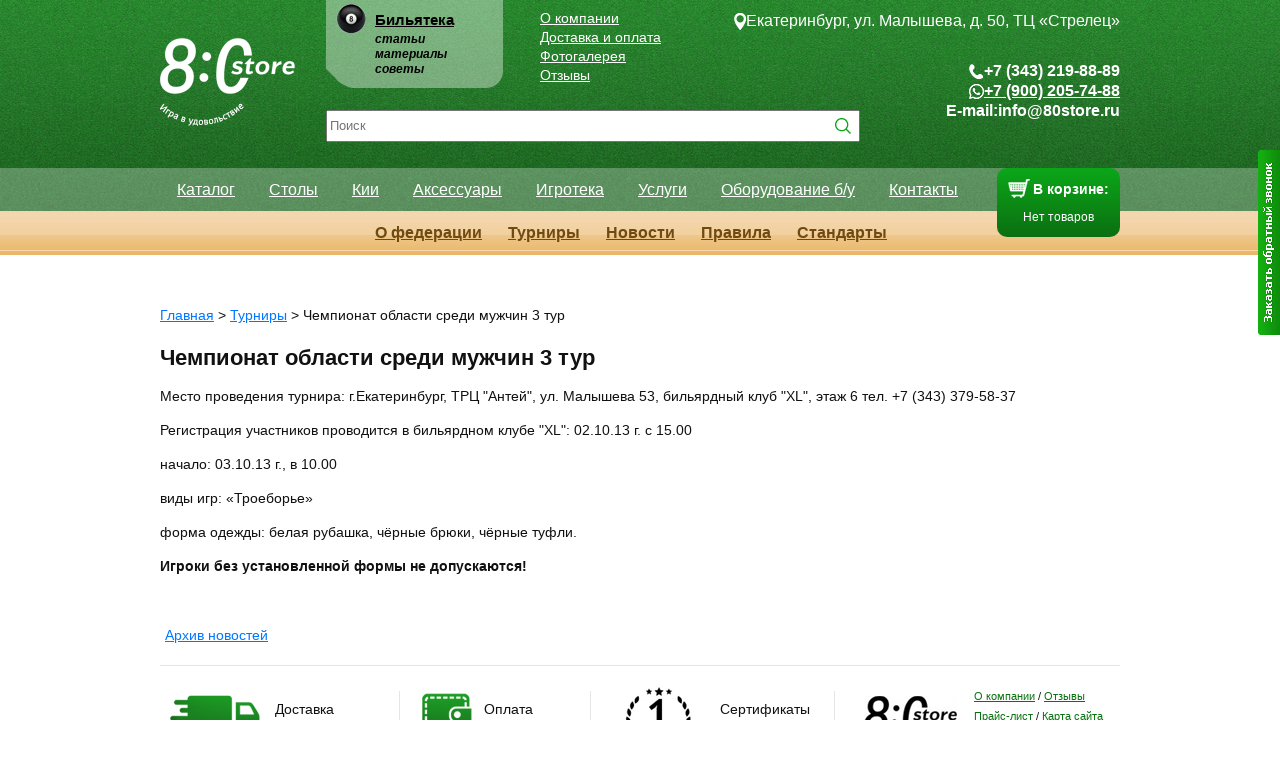

--- FILE ---
content_type: text/html
request_url: http://www.80store.ru/fb/championships/26/
body_size: 5815
content:
<!DOCTYPE html>
<html xmlns="http://www.w3.org/1999/xhtml">
<head>
    <title>Чемпионат области среди мужчин 3 тур</title>
     <meta name="keywords" content=""/>
     <meta name="description" content=""/>
    <meta name="robots" content="noyaca"/>
    <meta name="robots" content="noodp"/>
    <meta http-equiv="Content-Type" content="text/html;charset=UTF-8"/>
    <link rel="icon" href="/favicon.ico" type="image/x-icon"/>
    <link rel="shortcut icon" href="/favicon.ico" type="image/x-icon"/>
    
    
    
    <link rel="stylesheet" type="text/css" href="/style.css"/>
    <link rel="stylesheet" type="text/css" href="/css/header_20240615.css"/>
    <link rel="stylesheet" type="text/css" href="/css/product_20241220.css"/>
    <script type="text/javascript" src="/scripts.js"></script>
    <script type="text/javascript" src="/js/header_20240615.js"></script>
	<script src="http://api-maps.yandex.ru/2.1/?load=package.standard&lang=ru-RU" type="text/javascript"></script>
	<script type="text/javascript">(window.Image ? (new Image()) : document.createElement('img')).src = 'https://vk.com/rtrg?p=VK-RTRG-227704-4IORA';</script> 
</head>

<body>
<!-- GoogleAnalytics -->
<script>
    (function (i, s, o, g, r, a, m) {
        i['GoogleAnalyticsObject'] = r;
        i[r] = i[r] || function () {
            (i[r].q = i[r].q || []).push(arguments)
        }, i[r].l = 1 * new Date();
        a = s.createElement(o),
                m = s.getElementsByTagName(o)[0];
        a.async = 1;
        a.src = g;
        m.parentNode.insertBefore(a, m)
    })(window, document, 'script', '//www.google-analytics.com/analytics.js', 'ga');

    ga('create', 'UA-52873648-1', 'auto');
    ga('require', 'displayfeatures')
    ga('send', 'pageview');

</script>
<!-- /GoogleAnalytics -->
<!-- Global site tag (gtag.js) - Google Analytics -->
<script async src="https://www.googletagmanager.com/gtag/js?id=UA-120811774-1"></script>
<script>
window.dataLayer = window.dataLayer || [];
function gtag(){dataLayer.push(arguments);}
gtag('js', new Date());
gtag('set', {'user_id': 'USER_ID'}); 
 gtag('config', 'UA-120811774-1');
</script>
<!-- Yandex.Metrika counter -->
<script type="text/javascript">
   (function (d, w, c) {
       (w[c] = w[c] || []).push(function() {
           try {
               w.yaCounter10742539 = new Ya.Metrika({
                   id:10742539,
                   clickmap:true,
                   trackLinks:true,
                   accurateTrackBounce:true,
                   webvisor:true
               });
           } catch(e) { }
       });

       var n = d.getElementsByTagName("script")[0],
           s = d.createElement("script"),
           f = function () { n.parentNode.insertBefore(s, n); };
       s.type = "text/javascript";
       s.async = true;
       s.src = "https://mc.yandex.ru/metrika/watch.js";

       if (w.opera == "[object Opera]") {
           d.addEventListener("DOMContentLoaded", f, false);
       } else { f(); }
   })(document, window, "yandex_metrika_callbacks");
</script>
<noscript><div><img src="https://mc.yandex.ru/watch/10742539" style="position:absolute; left:-9999px;" alt="" /></div></noscript>
<!-- /Yandex.Metrika counter -->
<div class="b-top-menu">
    <div class="wrap">
        <div class="menu">
            <ul>
                <li><a href="/shop/">Каталог</a></li>
                <li><a href="/shop/billiard-stoly/">Столы</a></li>
                <li><a href="/shop/biljardnye-kii/">Кии</a></li>
                <li><a href="/shop/aksessuary">Аксессуары</a></li>
                <li><a href="/shop/category/4/">Игротека</a></li>
                <li><a href="/shop/category/94/">Услуги</a></li>
                <li><a href="/shop/category/95/">Оборудование б/у</a></li>
                <li><a href="/contacts.html">Контакты</a></li>
            </ul>
            <div class="m-basket">
                <div class="mb-label">
                    В корзине:
                </div>
                <div id="basketcontainer" class="mb-basket">
                    Нет товаров
                </div>
            </div>
        </div>
    </div>
</div>
<div class="main fb-page">
    <div class="wrap">
        <div class="header fb-page">
            <div class="header-wrap">
                <div class="logo logo_v2">
                    <a href="/"><img src="/style/site/logo.png" alt="Логотип компании 8:0 Store"/></a>
                </div>
                <div class="bilyateka">
                    <div class="lib-title"><a href="/bilyateka/" title="статьи">Бильятека</a></div>
                    <ul class="lib-links">
                        <li>статьи</li>
                        <li>материалы</li>
                        <li>советы</li>
                    </ul>
                </div>
                <ul class="top-menu top-menu_v2">
                    <li class="v2"><a href="/about/" title="О компании">О компании</a></li>
                    <li class="v2"><a href="/shipment/" title="Доставка и оплата">Доставка и оплата</a></li>
                    <li class="v2"><a href="/gallery/" title="Фотогалерея">Фотогалерея</a></li>
                    <li class="v2"><a href="/otzivi/" title="Отзывы">Отзывы</a></li>
                </ul>
                <form class="header-search" method="GET" action="/shop/search/">
                    <div class="search-help"></div>
                    <input type="text" name="str" class="search-input" oninput="SearchHelpV2();"
                           value="" placeholder="Поиск" autocomplete="off"/>
                    <br/>
                    <input type="hidden" name="type" value="shop"/>
                    <input type="image" src="/style/site/btn-search_v2.png" class="search-btn" alt="Поиск"/>
                </form>
				<span itemscope itemtype="http://schema.org/Organization">
				<meta itemprop="name" content="80Store">
				<meta itemprop="email" content="info@80store.ru">
				<meta itemprop="contactPoints" content="billiard_80store">
                
		<div class="header-contacts" itemprop="address" itemscope itemtype="http://schema.org/PostalAddress">
			<div class="header-contacts__address" itemprop="streetAddress">
			    <img src="/style/site/address.png" alt="" />
			    <a href="/contacts_ekb1.html">Екатеринбург, ул. Малышева, д. 50, ТЦ «Стрелец»</a>
			</div>
			<div class="header-contacts__items">
			    <div class="header-contacts__item header-contacts__phone">
			        <img src="/style/site/phone.png" alt="" />
			        <span class="">+7 (343) 219-88-89</span>
			    </div>
			    <div class="header-contacts__item header-contacts__whatsapp">
			        <img src="/style/site/whatsapp.png" alt="" />
			        <a href="whatsapp://send?phone=:+79002057488">+7 (900) 205-74-88</a>
			    </div>
			    <div class="header-contacts__item header-contacts__email">
			        <span>E-mail:</span> <a href="mailto:info@80store.ru">info@80store.ru</a>
			    </div>
			    
            </div>
		</div>
		<meta itemprop="telephone" content="+7 (343) 219-88-89">
				
				</span>
                <div class="menu">
                    <ul>
                        <li><a href="/shop/">Каталог</a></li>
                        <li><a href="/shop/billiard-stoly/">Столы</a></li>
                        <li><a href="/shop/biljardnye-kii/">Кии</a></li>
                        <li><a href="/shop/aksessuary">Аксессуары</a></li>
                        <li><a href="/shop/category/4/">Игротека</a></li>
                        <li><a href="/shop/category/94/">Услуги</a></li>
                        <li><a href="/shop/category/95/">Оборудование б/у</a></li>
                        <li><a href="/contacts.html">Контакты</a></li>
                    </ul>
                    <div class="m-basket">
                        <div class="mb-label">
                            В корзине:
                        </div>
                        <div id="basketcontainer" class="mb-basket">
                            Нет товаров
                        </div>
                    </div>
                </div>
                <div class="b-submenu">
    <ul class="sub-menu">
        <li><a href="/fb/about/" title="О федерации">О федерации</a></li>
        <li><a href="/fb/championships/" title="Турниры">Турниры</a></li>
        <li><a href="/fb/news/" title="Новости">Новости</a></li>
        <li><a href="/fb/rules/" title="Правила">Правила</a></li>
        <li><a href="/fb/standards/" title="Стандарты">Стандарты</a></li>
    </ul>
</div>
            </div>
        </div>
        <div class="page">
            <div class="navi" itemscope itemtype="http://schema.org/BreadcrumbList">
    <span itemprop="itemListElement" itemscope itemtype="http://schema.org/ListItem">
<a itemprop="item" href="/"><span itemprop="name">Главная</span></a><meta itemprop="position" content="1" /></span> > <span itemprop="itemListElement" itemscope itemtype="http://schema.org/ListItem">
<a itemprop="item" href="/fb/championships/"><span itemprop="name">Турниры</span></a><meta itemprop="position" content="2" /></span> > <span itemprop="itemListElement" itemscope itemtype="http://schema.org/ListItem">
<span itemprop="item"><span itemprop="name">Чемпионат области среди мужчин 3 тур</span></span><meta itemprop="position" content="3" /></span>
</div>
            <!--<div class="side-left">
                <div class="side-left-wrap">

                </div>
            </div>
            <div class="content">
                <div class="content-wrap">

                </div>
            </div>-->
            <div class="b-text">
    <h1 class="title">Чемпионат области среди мужчин 3 тур</h1>
    <div>
        <p>Место проведения турнира: г.Екатеринбург, ТРЦ "Антей", ул. Малышева 53, бильярдный клуб "XL", этаж 6 тел. +7 (343) 379-58-37</p>
<p>Регистрация участников проводится в бильярдном клубе "XL": 02.10.13 г. с 15.00</p>
<p>начало: 03.10.13 г., в 10.00</p>
<p>виды игр: &laquo;Троеборье&raquo;</p>
<p>форма одежды: белая рубашка, чёрные брюки, чёрные туфли.<strong> </strong></p>
<p><strong>Игроки без установленной формы не допускаются!</strong></p>
        <br style="clear:both;" />
    </div>
    <img src="/style/system/spacer.gif" class="sp" width="1" height="30" />
    <a href="/fb/championships/">Архив новостей</a>
</div>


        </div>
        <div class="clearfix"></div>
    </div>
    <div class="footerFix"></div>
</div>
<div class="footer">
    <div class="footer-wrap">
        <!--<div class="footer-left">

            <div class="authors">

            </div>
            <div class="copyright">
                <span itemprop="name">Магазин бильярдного<br/>оборудования 8:0</span><br/> © 2011-2014
            </div>
            <div class="phones">
                Екатеринбург: +7 (343) 200-58-48<br/>
                Екатеринбург: +7 (343) 219-88-89<br/>
                <span itemprop="faxNumber">Факс +7 (343) 379-58-48</span>
                <br/>
                Нижний Тагил: +7 (34-35) 92-73-27
                <br/>
                Челябинск: +7 (351) 777-71-72
                <br/>
                Skype: billiard_80store
            </div>
        </div>
        <div class="footer-right">
            <div class="social-links">
                <a href="https://www.facebook.com/80store" rel="nofollow" title="facebook">Facebook</a><br/>
                <a href="http://vk.com/club17926529" rel="nofollow" title="vk.com">Вконтакте</a><br/>
                <a href="https://twitter.com/80Storeru" rel="nofollow" title="twitter">Twitter</a><br/>
                <a href="http://plus.google.com/u/1/b/117143307882299703667/" rel="nofollow" title="plus.google.com">Google+</a>
            </div>
            <div class="bottom-menu">
                <a href="/about/" rel="nofollow" title="О компании">О компании</a><br/>
                <a href="/shipment/" rel="nofollow" title="Доставка и оплата">Доставка и оплата</a><br/>
                <a href="/contacts.html" rel="nofollow" title="Контакты">Контакты</a><br/>
                <a href="/price/" rel="" title="Прайс-лист">Цены</a><br/>
            </div>
        </div>
        <div class="clear"></div>-->
        <div class="line1">
            <div class="item i1">
                <img src="/style/site/icon1.png" alt="Варианты доставки"/>
                Доставка
                <br/>
                <a href="/shipment/">по всей России</a>
            </div>
            <div class="item i2">
                <div class="line"></div>
                <img src="/style/site/icon2.png" alt="Варианты оплаты"/>
                Оплата
                <br/>
                <a href="/shipment/">все способы</a>
            </div>
            <div class="item i3">
                <div class="line"></div>
                <img src="/style/site/icon3.png" alt="Наши сертификаты"/>
                Сертификаты
                <br/>
                и гарантии
            </div>
            <div class="item i4">
                <div class="line"></div>
                <img src="/style/site/icon4.png" alt="Компания 8:0 Store"/>
                <a href="/about/">О компании</a> / <a href="/otziv.html">Отзывы</a>
                <br/>
                <a href="/price/">Прайс-лист</a> / <a href="/sitemap/">Карта сайта</a>
                <br/>
                <a href="/fb/">Федерация бильярда</a>
            </div>
        </div>
        <div class="line2">
            - Как нас найти -
        </div>

				
			<div class="bot_block_address">
				<div class="bottom_city_name">
					Екатеринбург
				</div>
				<table class="bottom_block_address">
				<tbody>
								
					<tr>
						<td class="bottom_address">
						<a href="/contacts_ekb1.html">Екатеринбург, ул. Малышева, д. 50<br/>Торговый Центр «Стрелец»</a>
						</td>
						<td>
						Часы работы
						</td>
						<td rowspan="2" id="bottom_map">
						</td>
						
					</tr>
					
					<tr>
						<td class="bottom_phone">
						+7 (343) 219-88-89
						</td>
						<td>
							<table>
								<tbody>
									<tr><td>пн-пт</td><td>10 — 20</td></tr><tr><td>сб, вс</td><td>10 — 19</td></tr>
								</tbody>
							</table>
						</td>
					</tr>
					
					</tbody>
				</table>
			</div>
			<script type="text/javascript">
			ymaps.ready(bottom_init);
			var bot_map;
			function bottom_init() {
				bot_map = new ymaps.Map("bottom_map",{
					center: [56.83419, 60.603691],
					zoom: 14,
					controls: ["smallMapDefaultSet"]					
				},{
					autoFitToViewport: "always",
					suppressMapOpenBlock: true,
					passive: true
				});
				bot_map.geoObjects.add(new ymaps.Placemark([56.83419, 60.603691]));
			}
			
			/*$("#bottom_map").dblclick(function(){
				$("#bottom_map > ymaps").animate({position:"absolute",width:"571px",height:"278px"},5000);
				//bot_map.container.fitToViewport();
			});*/
			</script>
		
		
		
		
		
        <div class="line4">
            <div class="ogrn">
                <span>80store.ru</span> © 2011-2026
                <br/>
                ООО "Спартак"
                <br/>
                ИНН 6623080090, ОГРН 1116623006664
				<br/>
				
				<br/>
			
	
            </div>
            <div class="social">
                Мы в социальных сетях:
                <a href="https://vk.com/club17926529" target="_blank">
                    <img src="/style/site/icon-vk.png" alt="Группа ВК"/>
                </a>
                <a href="https://twitter.com/80Storeru" target="_blank">
                    <img src="/style/site/icon-tw.png" alt="Группа Twitter"/>
                </a>
                <a href="https://www.facebook.com/80store" target="_blank">
                    <img src="/style/site/icon-fb.png" alt="Группа Facebook"/>
                </a>
                <a href="http://plus.google.com/u/1/b/117143307882299703667/" target="_blank">
                    <img src="/style/site/icon-gp.png" alt="Группа Google+"/>
                </a>
            </div>
            <img src="/style/site/icon-pay.jpg" alt="Варианты оплаты" class="pay"/>
        </div>
    </div>
</div>
<script type="text/javascript" src="/callme/js/callme.js"></script>
<!-- BEGIN JIVOSITE CODE {literal} -->
<script type='text/javascript'>
    (function () {
        var widget_id = '110511';
        var s = document.createElement('script');
        s.type = 'text/javascript';
        s.async = true;
        s.src = '//code.jivosite.com/script/widget/' + widget_id;
        var ss = document.getElementsByTagName('script')[0];
        ss.parentNode.insertBefore(s, ss);
    })();</script>
<!-- {/literal} END JIVOSITE CODE -->
<script src="//cdn.callibri.ru/callibri.js" type="text/javascript" charset="utf-8"></script>

</body>
</html>


--- FILE ---
content_type: text/css; charset=utf-8
request_url: http://www.80store.ru/style.css
body_size: 13902
content:
.spec{position:relative;border-bottom:1px solid #BFBFBF;padding-bottom:20px;margin-bottom:20px}.spec
h2{margin-top:0;font-size:24px;margin-bottom:25px}.promo{position:relative;border-bottom:1px solid #BFBFBF;padding-bottom:20px;margin-bottom:20px}.promo
.kii{width:609px;margin:0
auto}.promo
.kii_2{position:relative;width:774px;margin:0
auto}.promo
.stol_1{position:relative;padding:20px
0;width:767px;margin:0
auto}.kontakti{}.kontakti
.field{padding-bottom:15px}.subcategories{padding:0
0 40px 0}.subcategories
ul{margin:0;padding:0}.subcategories ul
.item{margin:0;list-style:none;float:left}.subcategories ul .item a,title{padding:0
5px}.show-add-images-wrapper{}.show-add-images-wrapper>a{display:inline-block;height:110px}.shop-add-image{vertical-align:middle;max-width:250px;max-height:110px;margin-right:30px}.collection_items
td{border-top:1px solid #ddd;padding:15px
0}.collection_item_image{max-width:200px;max-height:110px}.ac{text-align:center}.vm{vertical-align:middle}.shop-item-view{padding-bottom:20px}.shop-item-view.two-colums{overflow:hidden;float:left;width:350px;height:330px;margin-right:20px}.shop-item-view.tree-colums{overflow:hidden;float:left;width:300px;height:325px;margin-right:20px}.shop-item-view
.name{padding:0
0 7px}.shop-item-view .name
a{color:#000;font-size:16px}.shop-item-view .image-container{position:relative;float:left;width:430px}.shop-item-view.search-item .image-container{width:200px}.shop-item-view.two-colums .image-container{overflow:hidden;width:350px;height:177px;text-align:center}.shop-item-view.tree-colums .image-container{overflow:hidden;width:300px;height:177px;text-align:center}.shop-item-view .image-container .shop-image, .shop-item-view .image-container
.img{max-width:430px}.shop-item-view.search-item .image-container
.img{max-width:200px}.shop-item-view.two-colums .image-container .shop-image{max-width:300px;max-height:177px}.shop-item-view.tree-colums .image-container .shop-image{max-width:250px;max-height:177px}.shop-item-view
.tech{margin-left:430px}.shop-item-view
.tech.inside{margin-left:520px}.shop-item-view.search-item
.tech{margin-left:200px;padding-left:20px}.shop-item-view .si-available{border:3px
solid #9ad95e;border-radius:10px;-moz-border-radius:10px;-webkit-border-radius:10px;padding:20px
20px 5px 20px;margin:10px
0}.si-price{display:inline-block;vertical-align:top;width:200px;font-size:24px;font-weight:bold;line-height:33px}.si-price
span{font-size:18px}.si-btn{display:inline-block;vertical-align:top;line-height:33px}.si-btn-add{position:relative;display:inline-block;background:#c3df80;height:33px;line-height:33px;font-size:14px;color:#000;text-decoration:none;padding:0
45px 0 65px}.si-btn-add:hover{color:#000;background:#b8d475}.si-btn-add
i{display:inline-block;position:absolute;top:7px;left:26px;width:22px;height:19px;background:url(/style/site/btn-addcart-icon.png) no-repeat}.si-btn-add
.inbaset{}.si-in-avail{position:relative;display:inline-block;vertical-align:top;padding-left:30px;width:170px;font-size:12px;line-height:33px}.si-in-avail
i{display:inline-block;position:absolute;top:6px;left:3px;width:23px;height:18px;background:url(/style/site/inavail-icon.png) no-repeat}.si-one-click{position:relative;display:inline-block;vertical-align:top;font-size:12px;line-height:33px}.si-one-click
a{}.one-click{border:3px
solid #9ad95e;padding:20px;width:500px}.one-click
.input{width:300px;padding:5px
10px}.oc-sbm{background:#c3df80;height:33px;line-height:33px;font-size:14px;color:#000;text-decoration:none;padding:0
20px;border:0;outline:0;cursor:pointer}.shop-item-view
.price{width:240px;font-size:20px;margin:15px
0;line-height:32px;height:32px}.shop-item-view .price
.value{line-height:32px}.shop-item-view .btn-add{float:right;display:inline-block;width:85px;height:32px;line-height:32px;text-align:center;color:#fff;text-decoration:none;background-image:url([data-uri]);background-image:-moz-linear-gradient(bottom, #0b6f11 0%, #0ba719 100%);background-image:-o-linear-gradient(bottom, #0b6f11 0%, #0ba719 100%);background-image:-webkit-linear-gradient(bottom, #0b6f11 0%, #0ba719 100%);background-image:linear-gradient(bottom, #0b6f11 0%, #0ba719 100%);border-radius:5px;-moz-border-radius:5px;-webkit-border-radius:5px}.shop-item-view .btn-add:hover{background:#0b6f11}.shop-item-view .new-price{display:none}.shop-item-view.hot-offer
.price_old{text-decoration:line-through}.shop-item-view.hot-offer
.price_new{color:#EF3400;font-size:20px}.shop-item-view .hot-offer{display:none}.shop-item-view.hot-offer .new-price{display:block}.shop-item-view.hot-offer .price-base{display:none}.shop-item-view .icons .new-icon{display:none}.shop-item-view.new .icons .new-icon{position:absolute;top:0;left:0;display:block;width:35px;height:18px;background:url(/style/site/new.png) no-repeat}.shop-item-spec
.name{padding:0
0 7px}.shop-item-spec .name
a{color:#000;font-size:16px;text-decoration:none}.shop-item-spec .image-container{float:left;width:300px}.shop-item-spec
.tech{margin-left:300px;padding-left:20px}.shop-item-spec
.price{font-size:20px;padding:15px
0}.shop-item-spec.hot-offer
.price_old{text-decoration:line-through}.shop-item-spec.hot-offer
.price_new{color:#EF3400;font-size:20px}.shop-item-spec .hot-offer{display:none}.shop-item-spec.hot-offer .new-price{display:block}.shop-item-spec.hot-offer .price-base{display:none}.spec
.price_old{text-decoration:line-through}.spec
.price_new{color:#EF3400;font-size:20px}.tech-table{width:100%}.tech-table
tr.odd{background-color:#f5f5f5}.tech-table
td{padding:2px
20px 2px 20px;font-size:12px}.tech-table
td.name{padding:2px
20px 2px 20px;color:#360}.shop-tech-side{float:left;width:180px}.shop-tech-side
.field{padding-bottom:20px}.shop-tech-side
.field_name{padding-bottom:10px;font-weight:800}.shop-tech-items{margin-left:200px;padding-left:20px}.shop-tech-items.search-block{margin-left:0;padding-left:0}.tech-aftertext{padding:5px
0 15px 0}.shop-categories-side{float:left;width:200px}.shop-categories-side
.field{padding-bottom:20px}.shop-categories-items{margin-left:200px;padding-left:20px}.tech2{position:relative;height:130px}.tech2
.field{padding-bottom:20px}.tech2
.field_name{padding-bottom:10px;font-weight:800}.tech2 .t-price{position:absolute;left:0;top:0}.tech2 .t-cue_type{position:absolute;left:310px;top:0}.tech2 .t-width{position:absolute;left:510px;top:0}.tech2 .t-weight{position:absolute;left:510px;top:60px}.tech2 .t-kii_width{position:absolute;left:800px;top:20px}.tech2 .t-podbor{position:absolute;left:800px;top:86px}.tech1{position:relative;height:120px}.tech1
.field{padding-bottom:20px}.tech1
.field_name{padding-bottom:10px;font-weight:800}.tech1 .t-price{position:absolute;left:0;top:0}.tech1 .t-table_type{position:absolute;left:310px;top:0}.tech1 .t-osnova{position:absolute;left:510px;top:0}.tech1 .t-kii_width{position:absolute;left:800px;top:50px}.tech1 .t-podbor{position:absolute;left:800px;top:30px}.shop-tech-side
.masters{position:relative;background:#fff6ed;margin-left:-20px;padding:20px
20px 10px 20px;border-radius:10px;-webkit-border-radius:10px;-moz-border-radius:10px}.shop-tech-side
.masters.stol{border:2px
solid #6495C8}.shop-tech-side .masters.stol
.mainTitleStol{color:#ff3838;padding-bottom:15px;font-size:29px}.shop-tech-side .masters
.title{padding-bottom:10px}.shop-tech-side .masters
.item{position:relative;padding-bottom:3px}.shop-tech-side .masters .item
a{display:block;color:#000;padding:3px
0}.shop-tech-side .masters .item
a.active{color:#fff;background:#6495C8;text-decoration:none;padding-left:20px;padding-right:20px;width:160px;margin-left:-20px;border-radius:5px;-webkit-border-radius:5px;-moz-border-radius:5px}.shop-tech-side .masters.stol .item
a.active{width:157px;border-radius:0 !important;-webkit-border-radius:0 !important;-moz-border-radius:0 !important}.shop-tech-side .masters .item
span{position:absolute;top:0;right:0;font-style:italic}.spec-new-title{font:13px/13px Arial;color:#777;padding-bottom:10px}.spec-new
.item{position:relative;float:left;margin-right:20px;padding-top:5px}.spec-new .item
a{color:#000}.spec-new .item.spec-menu{position:relative;padding-right:38px}.spec-new .item.spec-menu
img{position:absolute;top:0;right:0}.subcategories_images{}.subcategories_images
.subcategories_images_container{overflow:hidden;text-align:center;width:310px;height:190px;margin-bottom:10px}.subcategories_images .subcategories_images_container
img{max-height:190px}.subcategories_images
.subcategories_images_item{float:left;width:310px;height:230px;overflow:hidden;text-align:center}.notavailable{font-size:14px;padding:10px
0 0 0}.available{font-size:14px;padding:10px
0 0 160px;color:#360}.b-your-order_table
img{width:100px}.input_range{float:left;width:350px}.input_range>.min-val{width:50px;text-align:right}.input_range>.max-val{text-align:left}.checkbox_item{padding-bottom:3px}.access-category{margin-bottom:10px}.access-category
a{color:#000}.cat-main-link{padding:10px}.cat-main-link.active{border-left:1px solid #aaa;background:#eee}.cat-main-link.active>a{text-decoration:none}.access-category
a.line1{font:14px/14px Arial}.access-category
span.line1{color:#A9A9A9;font:17px/17px Arial;margin-right:5px}.access-subcategory{margin-top:4px;margin-left:15px}.access-subcategory
a{display:block;text-decoration:none;color:#555;font-size:12px;padding:3px
0 3px 20px}.access-subcategory
a.active{color:#fff;background:#6495C8;text-decoration:none;border-radius:5px;-webkit-border-radius:5px;-moz-border-radius:5px}.access-subcategories{display:none}.access-subcategories.active{display:block}div.pages
div.titlepage{float:left;padding:0
15px 20px 0}div.pages div.pages-item{padding:0
15px;float:left}div.pages div.pages-item
span{font-weight:bold}.slider{float:left;width:130px!important;height:22px!important;border:none!important;background:url(/style/site/slider_bg.jpg) repeat-x!important}.ui-slider-range{border:none!important;background:url(/style/site/slider_range_bg.jpg) repeat-x!important}.ui-slider-handle{width:17px!important;height:22px!important;top:0!important;background:url(/style/site/slide_handle.png) no-repeat!important;border:none!important}.min-val,.max-val{float:left;font:13px/22px Arial;color:#000}.min-val{padding-right:18px}.max-val{padding-left:18px}.table-size-link{border-bottom:1px dashed #0078ff;text-decoration:none}.table-size-link:hover{border-bottom:1px dashed #f00}.filters-table-size-link{position:relative}.main-table-size-link{width:400px;position:relative;margin:0
auto}.table-size-helper{display:none;position:absolute;left:0;top:-216px;min-width:350px;padding:42px
35px 25px 88px;background:#f3ffdb;z-index:10;border:1px
solid #858a83}.tech-aftertext .table-size-helper{left:-350px}.main-table-size-link .table-size-helper{left:0!important;top:-100px!important}.table-size-close{position:absolute;top:10px;right:10px}.table-size-button{display:block;float:left;width:70px;height:13px;font:12px/12px Arial;color:#000!important;text-decoration:none;text-align:center;padding:4px
0;margin:0
37px 10px 0}.table-size-active{background:url('/style/site/table_size_button.png') no-repeat;color:#fff}.table-size-button
span{font:12px/12px Arial;border-bottom:1px dashed #000}.table-size-active
span{border-bottom:none}.table-size-active{cursor:default}.room-block{float:left;width:293px;height:176px;border:1px
solid #cfcfcf;margin:20px
0 0 -10px;background:#fff url('/style/site/table_size_bg.jpg') center center no-repeat}.room-block
div{padding-top:75px;font:21px/21px Arial;color:#fff;text-align:center}.room-block div
span{font:14px/21px Arial}.room-width{float:left;padding:96px
0 0 15px;font:21px/21px Arial;color:#000}.room-width
span{font:14px/21px Arial}.room-length{padding:12px
0 0 118px;font:21px/21px Arial;color:#000}.room-length
span{font:14px/21px Arial}.table-size-text{padding-top:20px;width:315px;font:12px/20px Arial;color:#363636}.cue-length-helper-block{position:relative}.cue-helper-link{border-bottom:1px dashed #0078ff;text-decoration:none}.cue-helper-link:hover{border-bottom:1px dashed #f00}.cue-length-helper{display:none;position:absolute;left:0;top:-216px;width:460px;height:335px;padding:18px
0 0 24px;background:#f3ffdb;border:1px
solid #858a83;z-index:10}.tech-aftertext .cue-length-helper{left:-350px}.cue-helper-close{position:absolute;top:10px;right:10px}.cue-length-title{padding-bottom:24px;font:19px/19px Arial;color:#212220}.cue-length-title
span{font-weight:bold}.cue-length-text{float:left;padding-top:4px;width:280px;font:13px/22px Arial;color:#000}.cue-length-result{padding-top:20px;font:18px/18px Arial;color:#212220}.cue-length-result
span{font:bold 60px/70px Arial;color:#212220}.cue-length-slider-block{float:left;background:url(/style/site/cue_length_helper_bg.jpg) 0 0 no-repeat;padding:6px
64px 4px 80px}.cue-length-slider-block>.height-slider{width:3px!important;height:250px!important;border:none!important;background:url(/style/site/cue_length_slider_bg.jpg) repeat-y!important}.height-slider .ui-slider-handle{width:67px!important;height:20px!important;left:-27px!important;top:auto!important;background:url(/style/site/cue_length_slider_handle.jpg) no-repeat!important;border:none!important}.additems{padding:10px;border:1px
solid #e3e3e3}.additems
.item{display:inline-block;width:285px;padding:10px}.additems .item
.image{text-align:center;width:270px;height:250px;display:table-cell;vertical-align:middle}.additems .item .image
img{max-width:250px;max-height:250px}.additems
.name{text-align:center}.additems .item
.price{text-align:center;color:#910000;padding-top:10px}.additems
.sum_price{float:right;width:200px}.additems .sum_price
.sum_price_all{padding-top:10px;height:40px;color:#305800;font-size:30px}.addinfo
.side{float:left;width:130px}.addinfo .side
.item{padding-left:10px;height:31px;line-height:31px}.addinfo .side
.item.active{background:url(/style/site/info_active_bg.png) no-repeat}.addinfo .side .item.active
a{color:#222;text-decoration:none}.addinfo
.text{margin-left:130px;padding-left:10px}.addinfo .text
.info{display:none}.addinfo .text
.info.active{display:block}.pages{overflow:hidden}.basket-form{padding-top:17px}.basket-form
table{width:100%;border-collapse:collapse}.basket-form
th{padding-bottom:24px;border-bottom:1px solid #d4d4d4;font:bold 12px/12px Arial;color:#000}.basket-name-header,.basket-avail-header{text-align:left}.basket-avail-header{padding-left:25px}.basket-amnt-header,.basket-price-header{text-align:center}.basket-form
td{height:135px;border-bottom:1px solid #d4d4d4;font:13px/13px Arial;color:#000}.basket-prod-img{width:275px;padding:0
18px;text-align:center}.basket-prod-img
img{width:275px}.basket-prod-amnt{width:100px;text-align:center}.prod-amnt-field{width:45px;height:27px;border:none;padding:0;margin:0;text-align:center;cursor:default;background:url('/style/site/prod_amnt_bg.jpg') no-repeat;font:14px/27px Arial;color:#000}.prod-amnt-change{display:none;width:73px;height:42px;margin:auto}.prod-amnt-change
a{float:left}.prod-amnt-block{float:left;width:25px;font:14px/42px Arial;color:#000;text-align:center}.basket-prod-avail{padding-left:25px;text-align:left}.basket-prod-price{width:120px;text-align:center}.basket-prod-del{width:70px;text-align:center}.basket-del-link{font:12px/12px Arial;color:#999;text-decoration:none;border-bottom:1px dashed #999}.basket-del-link-active{color:#e00000;border-bottom:1px dashed #e00000}.basket-submit-block{width:100%;height:82px;padding:21px
61px 0 0;margin-top:47px;background:#f7f5ec;text-align:right}.basket-sum{padding-bottom:13px;font:14px/14px Arial;color:#000}.basket-sum-val{font-weight:bold}.basket-submit{width:148px;height:25px;border:0;padding:0;background:url('/style/img/basket_submit.png') no-repeat;text-align:center;font:bold 13px/25px Arial;color:#fff;cursor:pointer}.all_sum{text-align:right}.price-sort{padding-bottom:30px}.price-sort-title{font:13px/13px Arial;color:#777}.price-sort-buttons{overflow:hidden;margin:12px
0 0 -9px}.price-sort-button{float:left;height:21px;padding:4px
9px 0;margin-right:6px}.price-sort-button
a{font:13px/13px Arial;color:#000;text-decoration:none;border-bottom:1px dashed #000;padding-bottom:1px}.ps-button-active{background:#c1dcad;border-radius:5px;-webkit-border-radius:5px;-moz-border-radius:5px;padding-bottom:2px}.ps-button-active
a{border:none!important;cursor:default}.note{padding:5px
0;color:#555;font-size:11px}.order-form{background:#F8F5EC;padding:10px
20px 20px 20px;margin:10px
220px 0 0}.order-side{float:right;width:200px}.oplata-order-info{padding-top:30px}.oplata-order-info
p{font-size:12px}.order-details{position:relative;padding:0
24px 45px}.order-details
.title{padding-left:26px}.order-details-row{margin-bottom:13px}.order-details-label{float:left;font:13px/21px Arial;color:#000;width:156px}.order-details-param{float:left;width:425px;font:14px/18px Arial}.order-details-field{width:422px;height:19px}.shipping-adress-row{margin-top:20px}.shipping-adress-row
textarea{height:110px}.adress-example{width:350px;padding:12px
0 33px;font:italic 12px/18px Arial;color:#5e5e5e}.adress-example
span{font:12px/16px Arial;color:#222}.order-details-param
input{padding:0;margin:0
0 7px}.order-details-param
label{padding-left:13px}.shipping-company{margin-bottom:55px}.shipping-comment-row
textarea{height:110px}.order-submit{width:96px;height:25px;border:0;padding:0;background:url('/style/img/order_submit.png') no-repeat;text-align:center;font:bold 13px/25px Arial;color:#fff;cursor:pointer}.order-shipping-block{position:absolute;right:35px;top:200px;width:200px;font:12px/18px Arial}.order-shipping-block>div{margin-top:5px}.order-details-form{margin-right:285px;background:#f8f5ec;padding:25px
49px 34px 26px}.bilyateka-page-side{float:right;width:286px}.bilyateka-page-main{margin-right:300px}.bilyateka-page-items{overflow:hidden}.bilyateka-page-item{width:200px;float:left;margin:0
20px 20px 0}.bilyateka-page-item
img{width:196px}.bilyateka-view{overflow:hidden}.bilyateka-view .bilyateka-side{float:right;width:250px}.bilyateka-view .bilyateka-text{margin-right:270px}.bilyateka-view .bilyateka-text
li{list-style:none;padding:5px
0 0 30px;background:url('/style/site/art_list.jpg') 0 15px no-repeat}.page-left{float:left;width:300px;font:14px/24px Arial}.page-right{margin-left:320px;font:14px/18px Arial}.page-right-contacts{float:right;width:300px;font:14px/24px Arial}.page-left-contacts{margin-right:320px;font:14px/18px Arial}.schedule-days{float:left;padding-right:16px}.schedule-hours{float:left;text-align:left}.schedule-hours
span{color:#ea0000}.about-page{position:relative;width:865px;height:505px;margin:0
auto;background:url('/style/site/about_map.jpg') 37px 0 no-repeat}.about-block-1{position:absolute;left:0;top:100px}.about-block-2{position:absolute;right:0;top:155px}.about-block-3{position:absolute;right:20px;top:260px}.about-block-4{position:absolute;left:225px;top:315px;padding:3px
0 0 27px;background:url('/style/site/about_img_1.png') 0 0 no-repeat}.about-block-5{position:absolute;right:0;bottom:0;padding:3px
0 0 39px;background:url('/style/site/about_img_2.png') 0 0 no-repeat}.ideology{margin:-3px 0 0 60px;width:50%;font:14px/22px Arial}.ideology
h2{font:24px/24px Arial;padding-bottom:18px}.footer-left{float:left}.authors{float:left;padding-right:85px}.author{font:12px/12px Arial;color:#000;padding-bottom:8px}.author
a{font:12px/12px Arial;color:#0078ff;text-decoration:underline}.copyright{float:left;font:14px/18px Arial;color:#000}.phones{float:left;font:14px/18px Arial;color:#000;margin-left:60px}.footer-right{float:right}.bottom-menu{float:left;padding-right:20px;font:14px/24px Arial}.bottom-menu
a{margin-right:20px;font:14px/14px Arial}.bottom-lib-link{font:14px/14px Arial;color:#000}.social-links{float:left;padding-right:40px;font:14px/24px Arial}.b-submenu{position:absolute;top:212px;left:215px;height:44px}.b-submenu .sub-menu{margin:0
auto;padding:13px
0 0;width:555px}.b-submenu .sub-menu
li{float:left;padding-bottom:10px;font:16px/16px Arial;color:#714a11;list-style:none}.b-submenu .sub-menu li
a{font:bold 16px/16px Arial;color:#714a11;margin-right:26px}.b-submenu .sub-menu li a:hover{color:#000}.b-top-menu{position:fixed;top:0;left:0;right:0;height:43px;background:url(/style/site/bg-top-menu.png);display:none;z-index:1000}.b-top-menu
.menu{top:0}.b-text{margin-top:20px}.b-main{margin-top:20px}.b-main .info
img.logo{float:left;margin-left:10px}.b-main .info
.text{padding-top:10px}.b-main .info .text
.fbtitle{color:#1f6f23;font:30px/30px Arial;font-weight:bold;padding-bottom:20px}.b-main .container
table.layout{width:100%}.b-main .container table.layout
td{text-align:left;vertical-align:top}.b-main .container table.layout
.fbtitle{font:26px/26px Arial;font-weight:bold;color:#525252;padding-bottom:20px}.b-main .container table.layout
.brands{text-align:center}.b-main .container table.layout .brands
img{margin-top:30px}.b-small-news
.item{padding-bottom:15px}.b-small-news .item
.news_date{font-style:italic;padding-bottom:5px}.b-main .container table.layout
table.championships{width:100%;border:1px
solid #e6e6e6;padding:0;margin:0;border-collapse:collapse;display:none}.b-main .container table.layout table.championships
tr{height:60px}.b-main .container table.layout table.championships
tr.odd{background:url(/style/site/championship_odd_bg.jpg) repeat-x}.b-main .container table.layout table.championships
td{border:0px}.b-main .container table.layout table.championships tr
td{vertical-align:middle}.b-main .container table.layout table.championships tr
td.spacer{width:2px;color:#ccc;padding:0
20px}.b-main .container table.layout table.championships tr
td.date{width:60px;background:url(/style/site/chanpionship_time_bg.png) no-repeat 10px 22px;padding:0
0 0 35px;color:#525252}.b-main .container table.layout table.championships tr
td.type{color:#525252}.b-main .container table.layout table.championships-cities{width:100%;padding:0;margin:0;border-collapse:collapse}.b-main .container table.layout table.championships-cities
td.tab{height:60px;position:relative}.b-main .container table.layout table.championships-cities td.tab
table.tab{width:100%;height:60px;padding:0;margin:0;border-collapse:collapse}.b-main .container table.layout table.championships-cities
td.active{}.b-main .container table.layout table.championships-cities td.tab
a{color:#525252;line-height:60px}.b-main .container table.layout table.championships-cities td.active
a{color:#256e29;text-decoration:none;font-weight:bold}.b-main .container table.layout table.championships-cities td.tab a
span{padding-left:80px}.b-main .container table.layout table.championships-cities td.tab a
span.ekb{padding-left:60px}.b-main .container table.layout table.championships-cities td.tab a
span.tg{padding-left:50px}.b-main .container table.layout table.championships-cities td.tab a
img{position:absolute;left:0;top:0px}.b-main .container table.layout table.championships-cities td.tab a
img.ekb{top:10px}.b-main .container table.layout table.championships-cities td.tab a
img.tg{top:10px}.b-main .container table.layout table.championships-cities td.active
table.tab{width:100%;height:60px;padding:0;margin:0;border-collapse:collapse}.b-main .container table.layout table.championships-cities td.active table.tab td.tab-left{width:8px;background:url(/style/site/tab-left.jpg) no-repeat}.b-main .container table.layout table.championships-cities td.active table.tab td.tab-center{border-top:1px solid #e6e6e6}.b-main .container table.layout table.championships-cities td.active table.tab td.tab-right{width:8px;background:url(/style/site/tab-right.jpg) no-repeat}.b-main .container table.layout .championships-archive{margin-top:15px;text-align:center}.b-main .container table.layout .championships-archive a.archive-link{text-decoration:none;color:#111}.b-championships{}.b-championships table.championships-cities{width:100%;padding:0;margin:0;border-collapse:collapse;margin-bottom:20px}.b-championships table.championships-cities
td.tab{height:60px;position:relative}.b-championships table.championships-cities td.tab
table.tab{width:100%;height:60px;padding:0;margin:0;border-collapse:collapse}.b-championships table.championships-cities
td.active{}.b-championships table.championships-cities td.tab
a{color:#525252;line-height:60px}.b-championships table.championships-cities td.active
a{color:#256e29;text-decoration:none;font-weight:bold}.b-championships table.championships-cities td.tab a
span{padding-left:80px}.b-championshipstable.championships-cities td.tab a
span.ekb{padding-left:60px}.b-championships table.championships-cities td.tab a
span.tg{padding-left:50px}.b-championships table.championships-cities td.tab a
img{position:absolute;left:0;top:0px}.b-championships table.championships-cities td.tab a
img.ekb{top:10px}.b-championships table.championships-cities td.tab a
img.tg{top:10px}.b-championships
.item{margin-bottom:25px}.b-championships .item
.item_date{margin-top:5px;background:url(/style/site/chanpionship_time_bg.png) no-repeat 0px 1px;padding:0
0 0 18px;color:#525252}.b-footer-bg{margin-top:20px;height:164px;background:url(/style/site/footer-bg.png) right no-repeat}.articles{}.articles .articles-item{padding-bottom:20px}.search-help .articles-item{font-size:12px;padding:3px}.search-help .shop-item{font-size:12px;padding:3px}.b-gallery{}.b-gallery-layout{margin-left:-30px}.b-gallery .b-gallery-item{position:relative;float:left;width:300px;height:225px;margin-left:30px;margin-bottom:30px;overflow:hidden}.b-gallery .b-gallery-item .b-gallery-name{position:absolute;left:0;right:0;bottom:0;padding:10px;background:url(/style/site/transparent_bg.png);color:#fff;text-decoration:none}.b-gallery-view{}.b-gallery-view .b-gallery-view-images{}.b-gallery-view .b-gallery-view-images .b-gallery-view-images-item{float:left;width:160px;height:120px;margin-right:15px;margin-bottom:15px;text-align:center}.b-gallery-view .b-gallery-view-images .b-gallery-view-images-item
img{max-width:160px;max-height:120px}.table{width:100%;padding:0;margin:0;border-collapse:collapse}.table
tr{padding:0;margin:0}.table td,.table
th{border:1px
solid #aaa;border-collapse:collapse;padding:5px;margin:0;text-align:left}.table thead td,.table
th{background:#eee}.ogrn>a{text-decoration:none;font-size:12px}body{}html,body{position:relative;height:100%;margin:0;padding:0}a
img{border:0}h1{font-size:22px;line-height:26px}h2{font-size:18px;line-height:22px}h3{font-size:16px;line-height:20px}h4{font-size:14px;line-height:18px}h5{font-size:14px;line-height:18px}h6{font-size:14px;line-height:18px}h1,h2,h3,h4,h5,h6{font-family:Arial;margin-top:20px;margin-bottom:15px;color:#111}body,table,tr,td,div,p,a,ul,li,ol{font:14px/20px Arial;color:#111}a{color:#0078FF}a:hover{color:#F00;text-decoration:none}.textUP{text-transform:uppercase}.red{color:#f00}table
td{vertical-align:top}.overflow{overflow:hidden}input.l,textarea.l{width:400px}textarea.l{height:100px}input.s,textarea.s{width:200px}textarea.s{height:50px}.main{position:relative;min-height:100%;background:url(/style/site/header_bg.png) repeat-x}.main.fb-page{background:url(/style/site/header_bg_fb.png) repeat-x}div.like_h1{height:30px}* html
.main{height:100%}.header{margin:0;padding:0;height:211px}.header.fb-page{margin:0;padding:0;height:265px}.header-wrap{position:relative;width:960px;margin:0
auto;height:221px;white-space:nowrap}.logo{position:absolute;top:22px;left:0}.bilyateka{position:absolute;top:0;left:166px;width:177px;height:88px;background:url(/style/site/bilyateka_bg.png) no-repeat}.lib-title{position:absolute;top:10px;left:49px}.lib-links{position:absolute;top:33px;left:49px;margin:0;padding:0}.lib-title
a{font:bold 15px/15px Arial;text-decoration:underline;color:#000}.lib-links
li{list-style:none;padding-bottom:3px;font:bold italic 12px/12px Arial;color:#000;text-decoration:none}.top-menu{position:absolute;top:16px;left:380px;margin:0;padding:0}.top-menu
li{font:14px/14px Arial;padding-bottom:9px;list-style:none}.top-menu li
a{font:14px/14px Arial;color:#fff;text-decoration:underline}.top-menu li a:hover{color:#000}.search{position:absolute;top:127px;left:0;color:#fff;font-size:12px;padding-right:90px}.search .search-input{width:200px}.search .search-help{position:absolute;left:0;top:23px;z-index:100;border-left:1px solid #aaa;border-right:1px solid #aaa;border-bottom:1px solid #aaa;background:#fff;padding:10px
4px;display:none}.search .search-btn{position:absolute;right:0;top:1px}.map{position:absolute;top:80px;left:467px;width:93px;height:71px;background:url('/style/site/head_map.png') no-repeat;font:13px/20px Arial;color:#fff}.offices{position:absolute;top:13px;left:570px;height:71px;font:13px/20px Arial;color:#fff}.offices
.field{padding-bottom:1px;color:#fff;font:14px/20px Arial}.offices
a{font:bold 14px/20px Arial;color:#fff;text-decoration:none}.offices a:hover{color:#000}.offices
.address{text-decoration:none;font-weight:normal;font-size:12px}.kontakti{position:absolute;top:13px;right:0;color:#fff;font:14px/20px Arial;text-align:left}.kontakti
div{color:#fff;position:relative}.kontakti
.field{padding-bottom:1px;color:#fff;font:14px/20px Arial;text-align:left}.kontakti .field
a{color:#fff;font:14px/20px Arial;text-decoration:none;font-weight:bold}.kontakti .field
b{font-weight:normal}.basketcontainer{position:absolute;top:137px;left:570px;text-align:right;padding-left:25px;color:#fff}.basketcontainer
a{color:#fff}.basketcontainer
i.cart{position:absolute;display:block;width:16px;height:16px;top:2px;left:0;background:url(/style/site/head_basket.png) no-repeat}.wrap{position:relative;width:960px;margin:0
auto}.menu{position:absolute;top:168px;left:0px;width:960px;height:43px}.menu
ul{margin:0;padding:0;height:43px}.menu ul
li{margin:0;list-style:none;float:left;height:43px}.menu ul
li.last{background:transparent}.menu ul li
a{display:block;height:43px;line-height:43px;padding:0
17px;text-align:center;font:16px/43px Arial;color:#fff}.menu ul li:first-child
a{}.menu ul li a:hover{background:url(/style/site/bg-menu-hover.png)}.menu .m-basket{position:absolute;top:0;right:0;padding:11px;height:47px;background-image:url([data-uri]);background-image:-moz-linear-gradient(bottom, #0b6f11 0%, #0ba719 100%);background-image:-o-linear-gradient(bottom, #0b6f11 0%, #0ba719 100%);background-image:-webkit-linear-gradient(bottom, #0b6f11 0%, #0ba719 100%);background-image:linear-gradient(bottom, #0b6f11 0%, #0ba719 100%);border-radius:10px;-moz-border-radius:10px;-webkit-border-radius:10px}.menu .m-basket .mb-label{font-size:14px;font-weight:bold;color:#fff;padding-left:25px;background:url(/style/site/menu-basket-icon.png) no-repeat}.mb-basket{padding-top:8px;color:#fff;font-size:12px;text-align:center}.mb-basket
a{color:#fff;font-size:12px}.navi{padding:10px
0 0 0}.content .content-wrap
table{border-collapse:collapse;padding:0;margin:0;border:0}.content .content-wrap
td{border:1px
solid #587d96;vertical-align:top;padding:5px;margin:0}.slider{margin-bottom:20px}.page{margin:30px
0 0 0}.page>.content{margin-left:206px}.page>.content>.content-wrap{position:relative;padding-left:20px}.page>.side-left{float:left;position:relative;width:206px}.page>.side-left>.side-left-wrap{position:relative;padding-right:10px}.footerFix{position:relative;height:490px;z-index:1}.footer{position:relative;height:470px;margin-top:-470px;z-index:2}.footer-wrap{width:960px;margin:0
auto}.footer
.line1{border-top:1px solid #e5e5e5;border-bottom:1px solid #e5e5e5;padding:20px
0}.footer .line1
.item{display:inline-block;vertical-align:top;position:relative;min-height:48px;padding-top:13px;padding-right:20px}.footer .line1
.item.i1{padding-left:115px}.footer .line1 .item.i1
img{left:0px}.footer .line1
.item.i2{padding-left:85px}.footer .line1
.item.i3{padding-left:130px}.footer .line1 .item.i3
img{top:-10px}.footer .line1
.item.i4{padding-left:140px;padding-right:0;padding-top:0}.footer .line1 .item.i4
img{top:10px;left:30px}.footer .line1 .item.i4, .footer .line1 .item.i4
a{font-size:11px}.footer .line1 .item
img{position:absolute;top:0;left:20px}.footer .line1 .item
a{color:#0b7211}.footer .line1 .item a:hover{color:#0b7211}.footer .line1 .item
.line{position:absolute;top:5px;left:0px;width:1px;height:47px;border-left:1px solid #e5e5e5}.footer
.line2{padding:30px
0;font-weight:bold;text-align:center}.line3{height:160px;display:flex;justify-content:space-between}.line3
.item{position:relative;width:228px;height:148px;border:1px
solid #e5e5e5}.line3.main-line
.item{width:305px}.line3 .item:hover{-moz-box-shadow:0 2px 6px rgba(173,173,173,.28);-webkit-box-shadow:0 2px 6px rgba(173,173,173,.28);box-shadow:0 2px 6px rgba(173,173,173,.28)}.line3 .item
.title{position:absolute;top:-11px;left:13px;font-weight:bold;padding:0
8px;background:#fff}.line3 .item
.wrapper{padding:10px
10px 10px 20px}.line3 .item
.phone{font-size:18px;font-weight:bold;padding-top:20px}.line3 .item
.address{padding-top:10px}.line3 .item
.link{padding-top:10px}.line3 .item .link
a{font-size:12px;color:#000}.line3 .item .link a:hover{color:#000}.line4{position:relative;height:60px;margin-top:30px}.line4
.ogrn{position:absolute;top:0;left:0;font-size:12px;line-height:170%}.line4 .ogrn
span{font-weight:bold;text-decoration:underline}.line4
.social{position:absolute;top:9px;left:275px;font-size:12px;line-height:32px}.line4 .social
a{text-decoration:none}.line4 .social
img{margin-left:8px;vertical-align:middle}.line4
.pay{position:absolute;top:8px;right:0px}div.overlay{position:absolute;display:none;top:0px;left:0px;background-color:#000;z-index:100}div.modalbox{position:absolute;width:678px;padding:19px;background:#fff;color:#777;text-align:left;z-index:150;display:none;filter:alpha(opacity=100);opacity:1;-moz-opacity:1}a.modal_close{position:absolute;top:19px;right:19px;color:#bdbdbd;z-index:200}.clearfix:after{content:".";display:block;height:0;clear:both;visibility:hidden}.clearfix{display:inline-block}/*\*/* html
.clearfix{height:1%}.clearfix{display:block}/**/ .phone_header{margin-top:15px;font-weight:bold;font-size:16px}.rus .phone_header:before{position:static!important}.header_address:before{content:url('/style/site/address.png');position:absolute;left:-17px;top:3px;vertical-align:middle}.phone_header:before{content:url('/style/site/phone.png');position:absolute;left:-17px;top:3px}.whatsapp_header{margin-top:5px;font-weight:bold;font-size:16px}.whatsapp_header
a{font-weight:bold;font-size:16px;color:#fff}.whatsapp_header:before{content:url('/style/site/whatsapp.png');position:absolute;left:-17px;top:3px}.city{top:121px;position:absolute!important}#city{border-bottom:1px dashed white}#city:hover{cursor:pointer}.city_scan{position:absolute;z-index:999;background:#FFD400;border-radius:3px;font-family:Arial;color:black;font-size:14px;padding:11px
15px;right:0;top:94px;width:420px}.city_scan .city_yes,.city_no{border-bottom:2px black dashed;display:inline-block;margin-top:10px}.city_scan .city_yes,.city_no:hover{cursor:pointer}.city_scan
.city_yes{margin-right:32px}.change_city{width:413px;height:154px!important;background:white;border-radius:4.5px;padding:20px
25px!important;font-family:Arial;font-size:14px;color:black;position:relative;overflow:hidden!important}.close_city{width:14px;height:14px;background:url(/style/site/close_city.png);top:11px;right:11px;position:absolute}.close_city:hover{cursor:pointer}.change_city_name{border-bottom:1px dashed black;margin-bottom:10px;display:table}.change_city_name:hover{cursor:pointer}.ui-helper-clearfix{display:none!important}.ui-dialog{border:none!important}.bot_block_address{width:100%;text-align:left;position:relative}.bottom_block_address{border:1px
solid #E5E5E5;padding:40px
45px 40px 57px;width:100%}.bottom_block_address
.bottom_phone{vertical-align:bottom;font-size:16px}.bottom_city_name{position:absolute;top:-10px;left:45px;background:white;padding:0
2px;font-weight:bold}.bottom_address:before{content:url('/style/site/bottom_address.png');position:absolute;left:-17px;top:3px}.bottom_address
a{color:#111;font-weight:bold}.bottom_address a:hover{color:#111}.header_address
a{color:#fff;text-decoration:none}.header_address a:hover{color:#000}.bottom_phone:before{content:url('/style/site/bottom_phone.png');position:absolute;left:-17px;margin-top:3px}.bottom_phone,.bottom_address{position:relative}.bottom_block_address
td{font-weight:bold}.bottom_block_address td tbody tr td:first-child{font-weight:normal}.bottom_block_address td
table{width:70%}#bottom_map{width:300px;height:auto}.org-info
table{border:1px
solid #000;border-collapse:collapse;padding:5px}.org-info
td{border:1px
solid #000;padding:3px}.b-root-categories{}.b-root-categories
.item{overflow:hidden;margin-bottom:30px}.b-root-categories .item
.image{float:left;width:300px}.b-root-categories .item .image
img{width:300px}.b-root-categories .item
.info{margin-left:340px}.ui-helper-hidden{display:none}.ui-helper-hidden-accessible{position:absolute !important;clip:rect(1px 1px 1px 1px);clip:rect(1px,1px,1px,1px)}.ui-helper-reset{margin:0;padding:0;border:0;outline:0;line-height:1.3;text-decoration:none;font-size:100%;list-style:none}.ui-helper-clearfix:after{content:".";display:block;height:0;clear:both;visibility:hidden}.ui-helper-clearfix{display:inline-block}/*\*/* html .ui-helper-clearfix{height:1%}.ui-helper-clearfix{display:block}/**/.ui-helper-zfix{width:100%;height:100%;top:0;left:0;position:absolute;opacity:0;filter:Alpha(Opacity=0)}.ui-state-disabled{cursor:default !important}.ui-icon{display:block;text-indent:-99999px;overflow:hidden;background-repeat:no-repeat}.ui-widget-overlay{position:absolute;top:0;left:0;width:100%;height:100%}.ui-widget{font-family:Verdana,Arial,sans-serif;font-size:1.1em}.ui-widget .ui-widget{font-size:1em}.ui-widget input, .ui-widget select, .ui-widget textarea, .ui-widget
button{font-family:Verdana,Arial,sans-serif;font-size:1em}.ui-widget-content{border:1px
solid #aaa;background:#fff url(/style/site/smoothness/images/ui-bg_flat_75_ffffff_40x100.png) 50% 50% repeat-x;color:#222}.ui-widget-content
a{color:#222}.ui-widget-header{border:1px
solid #aaa;background:#ccc url(/style/site/smoothness/images/ui-bg_highlight-soft_75_cccccc_1x100.png) 50% 50% repeat-x;color:#222;font-weight:bold}.ui-widget-header
a{color:#222}.ui-state-default, .ui-widget-content .ui-state-default, .ui-widget-header .ui-state-default{border:1px
solid #d3d3d3;background:#e6e6e6 url(/style/site/smoothness/images/ui-bg_glass_75_e6e6e6_1x400.png) 50% 50% repeat-x;font-weight:normal;color:#555}.ui-state-default a, .ui-state-default a:link, .ui-state-default a:visited{color:#555;text-decoration:none}.ui-state-hover, .ui-widget-content .ui-state-hover, .ui-widget-header .ui-state-hover, .ui-state-focus, .ui-widget-content .ui-state-focus, .ui-widget-header .ui-state-focus{border:1px
solid #999;background:#dadada url(/style/site/smoothness/images/ui-bg_glass_75_dadada_1x400.png) 50% 50% repeat-x;font-weight:normal;color:#212121}.ui-state-hover a, .ui-state-hover a:hover{color:#212121;text-decoration:none}.ui-state-active, .ui-widget-content .ui-state-active, .ui-widget-header .ui-state-active{border:1px
solid #aaa;background:#fff url(/style/site/smoothness/images/ui-bg_glass_65_ffffff_1x400.png) 50% 50% repeat-x;font-weight:normal;color:#212121}.ui-state-active a, .ui-state-active a:link, .ui-state-active a:visited{color:#212121;text-decoration:none}.ui-widget :active{outline:none}.ui-state-highlight, .ui-widget-content .ui-state-highlight, .ui-widget-header .ui-state-highlight{border:1px
solid #fcefa1;background:#fbf9ee url(/style/site/smoothness/images/ui-bg_glass_55_fbf9ee_1x400.png) 50% 50% repeat-x;color:#363636}.ui-state-highlight a, .ui-widget-content .ui-state-highlight a,.ui-widget-header .ui-state-highlight
a{color:#363636}.ui-state-error, .ui-widget-content .ui-state-error, .ui-widget-header .ui-state-error{border:1px
solid #cd0a0a;background:#fef1ec url(/style/site/smoothness/images/ui-bg_glass_95_fef1ec_1x400.png) 50% 50% repeat-x;color:#cd0a0a}.ui-state-error a, .ui-widget-content .ui-state-error a, .ui-widget-header .ui-state-error
a{color:#cd0a0a}.ui-state-error-text, .ui-widget-content .ui-state-error-text, .ui-widget-header .ui-state-error-text{color:#cd0a0a}.ui-priority-primary, .ui-widget-content .ui-priority-primary, .ui-widget-header .ui-priority-primary{font-weight:bold}.ui-priority-secondary, .ui-widget-content .ui-priority-secondary,  .ui-widget-header .ui-priority-secondary{opacity: .7;filter:Alpha(Opacity=70);font-weight:normal}.ui-state-disabled, .ui-widget-content .ui-state-disabled, .ui-widget-header .ui-state-disabled{opacity: .35;filter:Alpha(Opacity=35);background-image:none}.ui-icon{width:16px;height:16px;background-image:url(/style/site/smoothness/images/ui-icons_222222_256x240.png)}.ui-widget-content .ui-icon{background-image:url(/style/site/smoothness/images/ui-icons_222222_256x240.png)}.ui-widget-header .ui-icon{background-image:url(/style/site/smoothness/images/ui-icons_222222_256x240.png)}.ui-state-default .ui-icon{background-image:url(/style/site/smoothness/images/ui-icons_888888_256x240.png)}.ui-state-hover .ui-icon, .ui-state-focus .ui-icon{background-image:url(/style/site/smoothness/images/ui-icons_454545_256x240.png)}.ui-state-active .ui-icon{background-image:url(/style/site/smoothness/images/ui-icons_454545_256x240.png)}.ui-state-highlight .ui-icon{background-image:url(/style/site/smoothness/images/ui-icons_2e83ff_256x240.png)}.ui-state-error .ui-icon, .ui-state-error-text .ui-icon{background-image:url(/style/site/smoothness/images/ui-icons_cd0a0a_256x240.png)}.ui-icon-carat-1-n{background-position:0 0}.ui-icon-carat-1-ne{background-position:-16px 0}.ui-icon-carat-1-e{background-position:-32px 0}.ui-icon-carat-1-se{background-position:-48px 0}.ui-icon-carat-1-s{background-position:-64px 0}.ui-icon-carat-1-sw{background-position:-80px 0}.ui-icon-carat-1-w{background-position:-96px 0}.ui-icon-carat-1-nw{background-position:-112px 0}.ui-icon-carat-2-n-s{background-position:-128px 0}.ui-icon-carat-2-e-w{background-position:-144px 0}.ui-icon-triangle-1-n{background-position:0 -16px}.ui-icon-triangle-1-ne{background-position:-16px -16px}.ui-icon-triangle-1-e{background-position:-32px -16px}.ui-icon-triangle-1-se{background-position:-48px -16px}.ui-icon-triangle-1-s{background-position:-64px -16px}.ui-icon-triangle-1-sw{background-position:-80px -16px}.ui-icon-triangle-1-w{background-position:-96px -16px}.ui-icon-triangle-1-nw{background-position:-112px -16px}.ui-icon-triangle-2-n-s{background-position:-128px -16px}.ui-icon-triangle-2-e-w{background-position:-144px -16px}.ui-icon-arrow-1-n{background-position:0 -32px}.ui-icon-arrow-1-ne{background-position:-16px -32px}.ui-icon-arrow-1-e{background-position:-32px -32px}.ui-icon-arrow-1-se{background-position:-48px -32px}.ui-icon-arrow-1-s{background-position:-64px -32px}.ui-icon-arrow-1-sw{background-position:-80px -32px}.ui-icon-arrow-1-w{background-position:-96px -32px}.ui-icon-arrow-1-nw{background-position:-112px -32px}.ui-icon-arrow-2-n-s{background-position:-128px -32px}.ui-icon-arrow-2-ne-sw{background-position:-144px -32px}.ui-icon-arrow-2-e-w{background-position:-160px -32px}.ui-icon-arrow-2-se-nw{background-position:-176px -32px}.ui-icon-arrowstop-1-n{background-position:-192px -32px}.ui-icon-arrowstop-1-e{background-position:-208px -32px}.ui-icon-arrowstop-1-s{background-position:-224px -32px}.ui-icon-arrowstop-1-w{background-position:-240px -32px}.ui-icon-arrowthick-1-n{background-position:0 -48px}.ui-icon-arrowthick-1-ne{background-position:-16px -48px}.ui-icon-arrowthick-1-e{background-position:-32px -48px}.ui-icon-arrowthick-1-se{background-position:-48px -48px}.ui-icon-arrowthick-1-s{background-position:-64px -48px}.ui-icon-arrowthick-1-sw{background-position:-80px -48px}.ui-icon-arrowthick-1-w{background-position:-96px -48px}.ui-icon-arrowthick-1-nw{background-position:-112px -48px}.ui-icon-arrowthick-2-n-s{background-position:-128px -48px}.ui-icon-arrowthick-2-ne-sw{background-position:-144px -48px}.ui-icon-arrowthick-2-e-w{background-position:-160px -48px}.ui-icon-arrowthick-2-se-nw{background-position:-176px -48px}.ui-icon-arrowthickstop-1-n{background-position:-192px -48px}.ui-icon-arrowthickstop-1-e{background-position:-208px -48px}.ui-icon-arrowthickstop-1-s{background-position:-224px -48px}.ui-icon-arrowthickstop-1-w{background-position:-240px -48px}.ui-icon-arrowreturnthick-1-w{background-position:0 -64px}.ui-icon-arrowreturnthick-1-n{background-position:-16px -64px}.ui-icon-arrowreturnthick-1-e{background-position:-32px -64px}.ui-icon-arrowreturnthick-1-s{background-position:-48px -64px}.ui-icon-arrowreturn-1-w{background-position:-64px -64px}.ui-icon-arrowreturn-1-n{background-position:-80px -64px}.ui-icon-arrowreturn-1-e{background-position:-96px -64px}.ui-icon-arrowreturn-1-s{background-position:-112px -64px}.ui-icon-arrowrefresh-1-w{background-position:-128px -64px}.ui-icon-arrowrefresh-1-n{background-position:-144px -64px}.ui-icon-arrowrefresh-1-e{background-position:-160px -64px}.ui-icon-arrowrefresh-1-s{background-position:-176px -64px}.ui-icon-arrow-4{background-position:0 -80px}.ui-icon-arrow-4-diag{background-position:-16px -80px}.ui-icon-extlink{background-position:-32px -80px}.ui-icon-newwin{background-position:-48px -80px}.ui-icon-refresh{background-position:-64px -80px}.ui-icon-shuffle{background-position:-80px -80px}.ui-icon-transfer-e-w{background-position:-96px -80px}.ui-icon-transferthick-e-w{background-position:-112px -80px}.ui-icon-folder-collapsed{background-position:0 -96px}.ui-icon-folder-open{background-position:-16px -96px}.ui-icon-document{background-position:-32px -96px}.ui-icon-document-b{background-position:-48px -96px}.ui-icon-note{background-position:-64px -96px}.ui-icon-mail-closed{background-position:-80px -96px}.ui-icon-mail-open{background-position:-96px -96px}.ui-icon-suitcase{background-position:-112px -96px}.ui-icon-comment{background-position:-128px -96px}.ui-icon-person{background-position:-144px -96px}.ui-icon-print{background-position:-160px -96px}.ui-icon-trash{background-position:-176px -96px}.ui-icon-locked{background-position:-192px -96px}.ui-icon-unlocked{background-position:-208px -96px}.ui-icon-bookmark{background-position:-224px -96px}.ui-icon-tag{background-position:-240px -96px}.ui-icon-home{background-position:0 -112px}.ui-icon-flag{background-position:-16px -112px}.ui-icon-calendar{background-position:-32px -112px}.ui-icon-cart{background-position:-48px -112px}.ui-icon-pencil{background-position:-64px -112px}.ui-icon-clock{background-position:-80px -112px}.ui-icon-disk{background-position:-96px -112px}.ui-icon-calculator{background-position:-112px -112px}.ui-icon-zoomin{background-position:-128px -112px}.ui-icon-zoomout{background-position:-144px -112px}.ui-icon-search{background-position:-160px -112px}.ui-icon-wrench{background-position:-176px -112px}.ui-icon-gear{background-position:-192px -112px}.ui-icon-heart{background-position:-208px -112px}.ui-icon-star{background-position:-224px -112px}.ui-icon-link{background-position:-240px -112px}.ui-icon-cancel{background-position:0 -128px}.ui-icon-plus{background-position:-16px -128px}.ui-icon-plusthick{background-position:-32px -128px}.ui-icon-minus{background-position:-48px -128px}.ui-icon-minusthick{background-position:-64px -128px}.ui-icon-close{background-position:-80px -128px}.ui-icon-closethick{background-position:-96px -128px}.ui-icon-key{background-position:-112px -128px}.ui-icon-lightbulb{background-position:-128px -128px}.ui-icon-scissors{background-position:-144px -128px}.ui-icon-clipboard{background-position:-160px -128px}.ui-icon-copy{background-position:-176px -128px}.ui-icon-contact{background-position:-192px -128px}.ui-icon-image{background-position:-208px -128px}.ui-icon-video{background-position:-224px -128px}.ui-icon-script{background-position:-240px -128px}.ui-icon-alert{background-position:0 -144px}.ui-icon-info{background-position:-16px -144px}.ui-icon-notice{background-position:-32px -144px}.ui-icon-help{background-position:-48px -144px}.ui-icon-check{background-position:-64px -144px}.ui-icon-bullet{background-position:-80px -144px}.ui-icon-radio-off{background-position:-96px -144px}.ui-icon-radio-on{background-position:-112px -144px}.ui-icon-pin-w{background-position:-128px -144px}.ui-icon-pin-s{background-position:-144px -144px}.ui-icon-play{background-position:0 -160px}.ui-icon-pause{background-position:-16px -160px}.ui-icon-seek-next{background-position:-32px -160px}.ui-icon-seek-prev{background-position:-48px -160px}.ui-icon-seek-end{background-position:-64px -160px}.ui-icon-seek-start{background-position:-80px -160px}.ui-icon-seek-first{background-position:-80px -160px}.ui-icon-stop{background-position:-96px -160px}.ui-icon-eject{background-position:-112px -160px}.ui-icon-volume-off{background-position:-128px -160px}.ui-icon-volume-on{background-position:-144px -160px}.ui-icon-power{background-position:0 -176px}.ui-icon-signal-diag{background-position:-16px -176px}.ui-icon-signal{background-position:-32px -176px}.ui-icon-battery-0{background-position:-48px -176px}.ui-icon-battery-1{background-position:-64px -176px}.ui-icon-battery-2{background-position:-80px -176px}.ui-icon-battery-3{background-position:-96px -176px}.ui-icon-circle-plus{background-position:0 -192px}.ui-icon-circle-minus{background-position:-16px -192px}.ui-icon-circle-close{background-position:-32px -192px}.ui-icon-circle-triangle-e{background-position:-48px -192px}.ui-icon-circle-triangle-s{background-position:-64px -192px}.ui-icon-circle-triangle-w{background-position:-80px -192px}.ui-icon-circle-triangle-n{background-position:-96px -192px}.ui-icon-circle-arrow-e{background-position:-112px -192px}.ui-icon-circle-arrow-s{background-position:-128px -192px}.ui-icon-circle-arrow-w{background-position:-144px -192px}.ui-icon-circle-arrow-n{background-position:-160px -192px}.ui-icon-circle-zoomin{background-position:-176px -192px}.ui-icon-circle-zoomout{background-position:-192px -192px}.ui-icon-circle-check{background-position:-208px -192px}.ui-icon-circlesmall-plus{background-position:0 -208px}.ui-icon-circlesmall-minus{background-position:-16px -208px}.ui-icon-circlesmall-close{background-position:-32px -208px}.ui-icon-squaresmall-plus{background-position:-48px -208px}.ui-icon-squaresmall-minus{background-position:-64px -208px}.ui-icon-squaresmall-close{background-position:-80px -208px}.ui-icon-grip-dotted-vertical{background-position:0 -224px}.ui-icon-grip-dotted-horizontal{background-position:-16px -224px}.ui-icon-grip-solid-vertical{background-position:-32px -224px}.ui-icon-grip-solid-horizontal{background-position:-48px -224px}.ui-icon-gripsmall-diagonal-se{background-position:-64px -224px}.ui-icon-grip-diagonal-se{background-position:-80px -224px}.ui-corner-tl{-moz-border-radius-topleft:4px;-webkit-border-top-left-radius:4px;border-top-left-radius:4px}.ui-corner-tr{-moz-border-radius-topright:4px;-webkit-border-top-right-radius:4px;border-top-right-radius:4px}.ui-corner-bl{-moz-border-radius-bottomleft:4px;-webkit-border-bottom-left-radius:4px;border-bottom-left-radius:4px}.ui-corner-br{-moz-border-radius-bottomright:4px;-webkit-border-bottom-right-radius:4px;border-bottom-right-radius:4px}.ui-corner-top{-moz-border-radius-topleft:4px;-webkit-border-top-left-radius:4px;border-top-left-radius:4px;-moz-border-radius-topright:4px;-webkit-border-top-right-radius:4px;border-top-right-radius:4px}.ui-corner-bottom{-moz-border-radius-bottomleft:4px;-webkit-border-bottom-left-radius:4px;border-bottom-left-radius:4px;-moz-border-radius-bottomright:4px;-webkit-border-bottom-right-radius:4px;border-bottom-right-radius:4px}.ui-corner-right{-moz-border-radius-topright:4px;-webkit-border-top-right-radius:4px;border-top-right-radius:4px;-moz-border-radius-bottomright:4px;-webkit-border-bottom-right-radius:4px;border-bottom-right-radius:4px}.ui-corner-left{-moz-border-radius-topleft:4px;-webkit-border-top-left-radius:4px;border-top-left-radius:4px;-moz-border-radius-bottomleft:4px;-webkit-border-bottom-left-radius:4px;border-bottom-left-radius:4px}.ui-corner-all{-moz-border-radius:4px;-webkit-border-radius:4px;border-radius:4px}.ui-widget-overlay{background:#aaa url(/style/site/smoothness/images/ui-bg_flat_0_aaaaaa_40x100.png) 50% 50% repeat-x;opacity: .30;filter:Alpha(Opacity=30)}.ui-widget-shadow{margin:-8px 0 0 -8px;padding:8px;background:#aaa url(/style/site/smoothness/images/ui-bg_flat_0_aaaaaa_40x100.png) 50% 50% repeat-x;opacity: .30;filter:Alpha(Opacity=30);-moz-border-radius:8px;-webkit-border-radius:8px;border-radius:8px}.ui-resizable{position:relative}.ui-resizable-handle{position:absolute;font-size:0.1px;z-index:99999;display:block;background-image:url([data-uri])}.ui-resizable-disabled .ui-resizable-handle, .ui-resizable-autohide .ui-resizable-handle{display:none}.ui-resizable-n{cursor:n-resize;height:7px;width:100%;top:-5px;left:0}.ui-resizable-s{cursor:s-resize;height:7px;width:100%;bottom:-5px;left:0}.ui-resizable-e{cursor:e-resize;width:7px;right:-5px;top:0;height:100%}.ui-resizable-w{cursor:w-resize;width:7px;left:-5px;top:0;height:100%}.ui-resizable-se{cursor:se-resize;width:12px;height:12px;right:1px;bottom:1px}.ui-resizable-sw{cursor:sw-resize;width:9px;height:9px;left:-5px;bottom:-5px}.ui-resizable-nw{cursor:nw-resize;width:9px;height:9px;left:-5px;top:-5px}.ui-resizable-ne{cursor:ne-resize;width:9px;height:9px;right:-5px;top:-5px}.ui-selectable-helper{position:absolute;z-index:100;border:1px
dotted black}.ui-accordion{width:100%}.ui-accordion .ui-accordion-header{cursor:pointer;position:relative;margin-top:1px;zoom:1}.ui-accordion .ui-accordion-li-fix{display:inline}.ui-accordion .ui-accordion-header-active{border-bottom:0 !important}.ui-accordion .ui-accordion-header
a{display:block;font-size:1em;padding: .5em .5em .5em .7em}.ui-accordion-icons .ui-accordion-header
a{padding-left:2.2em}.ui-accordion .ui-accordion-header .ui-icon{position:absolute;left: .5em;top:50%;margin-top:-8px}.ui-accordion .ui-accordion-content{padding:1em
2.2em;border-top:0;margin-top:-2px;position:relative;top:1px;margin-bottom:2px;overflow:auto;display:none;zoom:1}.ui-accordion .ui-accordion-content-active{display:block}.ui-autocomplete{position:absolute;cursor:default}* html .ui-autocomplete{width:1px}.ui-menu{list-style:none;padding:2px;margin:0;display:block;float:left}.ui-menu .ui-menu{margin-top:-3px}.ui-menu .ui-menu-item{margin:0;padding:0;zoom:1;float:left;clear:left;width:100%}.ui-menu .ui-menu-item
a{text-decoration:none;display:block;padding:.2em .4em;line-height:1.5;zoom:1}.ui-menu .ui-menu-item a.ui-state-hover,
.ui-menu .ui-menu-item a.ui-state-active{font-weight:normal;margin:-1px}.ui-button{display:inline-block;position:relative;padding:0;margin-right: .1em;text-decoration:none !important;cursor:pointer;text-align:center;zoom:1;overflow:visible}.ui-button-icon-only{width:2.2em}button.ui-button-icon-only{width:2.4em}.ui-button-icons-only{width:3.4em}button.ui-button-icons-only{width:3.7em}.ui-button .ui-button-text{display:block;line-height:1.4}.ui-button-text-only .ui-button-text{padding: .4em 1em}.ui-button-icon-only .ui-button-text, .ui-button-icons-only .ui-button-text{padding: .4em;text-indent:-9999999px}.ui-button-text-icon-primary .ui-button-text, .ui-button-text-icons .ui-button-text{padding: .4em 1em .4em 2.1em}.ui-button-text-icon-secondary .ui-button-text, .ui-button-text-icons .ui-button-text{padding: .4em 2.1em .4em 1em}.ui-button-text-icons .ui-button-text{padding-left:2.1em;padding-right:2.1em}input.ui-button{padding: .4em 1em}.ui-button-icon-only .ui-icon, .ui-button-text-icon-primary .ui-icon, .ui-button-text-icon-secondary .ui-icon, .ui-button-text-icons .ui-icon, .ui-button-icons-only .ui-icon{position:absolute;top:50%;margin-top:-8px}.ui-button-icon-only .ui-icon{left:50%;margin-left:-8px}.ui-button-text-icon-primary .ui-button-icon-primary, .ui-button-text-icons .ui-button-icon-primary, .ui-button-icons-only .ui-button-icon-primary{left: .5em}.ui-button-text-icon-secondary .ui-button-icon-secondary, .ui-button-text-icons .ui-button-icon-secondary, .ui-button-icons-only .ui-button-icon-secondary{right: .5em}.ui-button-text-icons .ui-button-icon-secondary, .ui-button-icons-only .ui-button-icon-secondary{right: .5em}.ui-buttonset{margin-right:7px}.ui-buttonset .ui-button{margin-left:0;margin-right:-.3em}button.ui-button::-moz-focus-inner{border:0;padding:0}.ui-dialog{position:absolute;padding: .2em;width:300px;overflow:hidden}.ui-dialog .ui-dialog-titlebar{padding: .4em 1em;position:relative}.ui-dialog .ui-dialog-title{float:left;margin: .1em 16px .1em 0}.ui-dialog .ui-dialog-titlebar-close{position:absolute;right: .3em;top:50%;width:19px;margin:-10px 0 0 0;padding:1px;height:18px}.ui-dialog .ui-dialog-titlebar-close
span{display:block;margin:1px}.ui-dialog .ui-dialog-titlebar-close:hover, .ui-dialog .ui-dialog-titlebar-close:focus{padding:0}.ui-dialog .ui-dialog-content{position:relative;border:0;padding: .5em 1em;background:none;overflow:auto;zoom:1}.ui-dialog .ui-dialog-buttonpane{text-align:left;border-width:1px 0 0 0;background-image:none;margin: .5em 0 0 0;padding: .3em 1em .5em .4em}.ui-dialog .ui-dialog-buttonpane .ui-dialog-buttonset{float:right}.ui-dialog .ui-dialog-buttonpane
button{margin: .5em .4em .5em 0;cursor:pointer}.ui-dialog .ui-resizable-se{width:14px;height:14px;right:3px;bottom:3px}.ui-draggable .ui-dialog-titlebar{cursor:move}.ui-slider{position:relative;text-align:left}.ui-slider .ui-slider-handle{position:absolute;z-index:2;width:1.2em;height:1.2em;cursor:default}.ui-slider .ui-slider-range{position:absolute;z-index:1;font-size: .7em;display:block;border:0;background-position:0 0}.ui-slider-horizontal{height: .8em}.ui-slider-horizontal .ui-slider-handle{top:-.3em;margin-left:-.6em}.ui-slider-horizontal .ui-slider-range{top:0;height:100%}.ui-slider-horizontal .ui-slider-range-min{left:0}.ui-slider-horizontal .ui-slider-range-max{right:0}.ui-slider-vertical{width: .8em;height:100px}.ui-slider-vertical .ui-slider-handle{left:-.3em;margin-left:0;margin-bottom:-.6em}.ui-slider-vertical .ui-slider-range{left:0;width:100%}.ui-slider-vertical .ui-slider-range-min{bottom:0}.ui-slider-vertical .ui-slider-range-max{top:0}.ui-tabs{position:relative;padding: .2em;zoom:1}.ui-tabs .ui-tabs-nav{margin:0;padding: .2em .2em 0}.ui-tabs .ui-tabs-nav
li{list-style:none;float:left;position:relative;top:1px;margin:0
.2em 1px 0;border-bottom:0 !important;padding:0;white-space:nowrap}.ui-tabs .ui-tabs-nav li
a{float:left;padding: .5em 1em;text-decoration:none}.ui-tabs .ui-tabs-nav li.ui-tabs-selected{margin-bottom:0;padding-bottom:1px}.ui-tabs .ui-tabs-nav li.ui-tabs-selected a, .ui-tabs .ui-tabs-nav li.ui-state-disabled a, .ui-tabs .ui-tabs-nav li.ui-state-processing
a{cursor:text}.ui-tabs .ui-tabs-nav li a, .ui-tabs.ui-tabs-collapsible .ui-tabs-nav li.ui-tabs-selected
a{cursor:pointer}.ui-tabs .ui-tabs-panel{display:block;border-width:0;padding:1em
1.4em;background:none}.ui-tabs .ui-tabs-hide{display:none !important}.ui-datepicker{width:17em;padding: .2em .2em 0;display:none}.ui-datepicker .ui-datepicker-header{position:relative;padding:.2em 0}.ui-datepicker .ui-datepicker-prev, .ui-datepicker .ui-datepicker-next{position:absolute;top:2px;width:1.8em;height:1.8em}.ui-datepicker .ui-datepicker-prev-hover, .ui-datepicker .ui-datepicker-next-hover{top:1px}.ui-datepicker .ui-datepicker-prev{left:2px}.ui-datepicker .ui-datepicker-next{right:2px}.ui-datepicker .ui-datepicker-prev-hover{left:1px}.ui-datepicker .ui-datepicker-next-hover{right:1px}.ui-datepicker .ui-datepicker-prev span, .ui-datepicker .ui-datepicker-next
span{display:block;position:absolute;left:50%;margin-left:-8px;top:50%;margin-top:-8px}.ui-datepicker .ui-datepicker-title{margin:0
2.3em;line-height:1.8em;text-align:center}.ui-datepicker .ui-datepicker-title
select{font-size:1em;margin:1px
0}.ui-datepicker select.ui-datepicker-month-year{width:100%}.ui-datepicker select.ui-datepicker-month,
.ui-datepicker select.ui-datepicker-year{width:49%}.ui-datepicker
table{width:100%;font-size: .9em;border-collapse:collapse;margin:0
0 .4em}.ui-datepicker
th{padding: .7em .3em;text-align:center;font-weight:bold;border:0}.ui-datepicker
td{border:0;padding:1px}.ui-datepicker td span, .ui-datepicker td
a{display:block;padding: .2em;text-align:right;text-decoration:none}.ui-datepicker .ui-datepicker-buttonpane{background-image:none;margin: .7em 0 0 0;padding:0
.2em;border-left:0;border-right:0;border-bottom:0}.ui-datepicker .ui-datepicker-buttonpane
button{float:right;margin: .5em .2em .4em;cursor:pointer;padding: .2em .6em .3em .6em;width:auto;overflow:visible}.ui-datepicker .ui-datepicker-buttonpane button.ui-datepicker-current{float:left}.ui-datepicker.ui-datepicker-multi{width:auto}.ui-datepicker-multi .ui-datepicker-group{float:left}.ui-datepicker-multi .ui-datepicker-group
table{width:95%;margin:0
auto .4em}.ui-datepicker-multi-2 .ui-datepicker-group{width:50%}.ui-datepicker-multi-3 .ui-datepicker-group{width:33.3%}.ui-datepicker-multi-4 .ui-datepicker-group{width:25%}.ui-datepicker-multi .ui-datepicker-group-last .ui-datepicker-header{border-left-width:0}.ui-datepicker-multi .ui-datepicker-group-middle .ui-datepicker-header{border-left-width:0}.ui-datepicker-multi .ui-datepicker-buttonpane{clear:left}.ui-datepicker-row-break{clear:both;width:100%}.ui-datepicker-rtl{direction:rtl}.ui-datepicker-rtl .ui-datepicker-prev{right:2px;left:auto}.ui-datepicker-rtl .ui-datepicker-next{left:2px;right:auto}.ui-datepicker-rtl .ui-datepicker-prev:hover{right:1px;left:auto}.ui-datepicker-rtl .ui-datepicker-next:hover{left:1px;right:auto}.ui-datepicker-rtl .ui-datepicker-buttonpane{clear:right}.ui-datepicker-rtl .ui-datepicker-buttonpane
button{float:left}.ui-datepicker-rtl .ui-datepicker-buttonpane button.ui-datepicker-current{float:right}.ui-datepicker-rtl .ui-datepicker-group{float:right}.ui-datepicker-rtl .ui-datepicker-group-last .ui-datepicker-header{border-right-width:0;border-left-width:1px}.ui-datepicker-rtl .ui-datepicker-group-middle .ui-datepicker-header{border-right-width:0;border-left-width:1px}.ui-datepicker-cover{display:none;display/**/: block;position:absolute;z-index:-1;filter:mask();top:-4px;left:-4px;width:200px;height:200px}.ui-progressbar{height:2em;text-align:left}.ui-progressbar .ui-progressbar-value{margin:-1px;height:100%}#fancybox-loading{position:fixed;top:50%;left:50%;width:40px;height:40px;margin-top:-20px;margin-left:-20px;cursor:pointer;overflow:hidden;z-index:1104;display:none}#fancybox-loading
div{position:absolute;top:0;left:0;width:40px;height:480px;background-image:url('/js/fancybox/fancybox.png')}#fancybox-overlay{position:absolute;top:0;left:0;width:100%;z-index:1100;display:none}#fancybox-tmp{padding:0;margin:0;border:0;overflow:auto;display:none}#fancybox-wrap{position:absolute;top:0;left:0;padding:20px;z-index:1101;outline:none;display:none}#fancybox-outer{position:relative;width:100%;height:100%;background:#fff}#fancybox-content{width:0;height:0;padding:0;outline:none;position:relative;overflow:hidden;z-index:1102;border:0px
solid #fff}#fancybox-hide-sel-frame{position:absolute;top:0;left:0;width:100%;height:100%;background:transparent;z-index:1101}#fancybox-close{position:absolute;top:-15px;right:-15px;width:30px;height:30px;background:transparent url('/js/fancybox/fancybox.png') -40px 0px;cursor:pointer;z-index:1103;display:none}#fancybox-error{color:#444;font:normal 12px/20px Arial;padding:14px;margin:0}#fancybox-img{width:100%;height:100%;padding:0;margin:0;border:none;outline:none;line-height:0;vertical-align:top}#fancybox-frame{width:100%;height:100%;border:none;display:block}#fancybox-left,#fancybox-right{position:absolute;bottom:0px;height:100%;width:35%;cursor:pointer;outline:none;background:transparent url('/js/fancybox/blank.gif');z-index:1102;display:none}#fancybox-left{left:0px}#fancybox-right{right:0px}#fancybox-left-ico,#fancybox-right-ico{position:absolute;top:50%;left:-9999px;width:30px;height:30px;margin-top:-15px;cursor:pointer;z-index:1102;display:block}#fancybox-left-ico{background-image:url('/js/fancybox/fancybox.png');background-position:-40px -30px}#fancybox-right-ico{background-image:url('/js/fancybox/fancybox.png');background-position:-40px -60px}#fancybox-left:hover,#fancybox-right:hover{visibility:visible}#fancybox-left:hover
span{left:20px}#fancybox-right:hover
span{left:auto;right:20px}.fancybox-bg{position:absolute;padding:0;margin:0;border:0;width:20px;height:20px;z-index:1001}#fancybox-bg-n{top:-20px;left:0;width:100%;background-image:url('/js/fancybox/fancybox-x.png')}#fancybox-bg-ne{top:-20px;right:-20px;background-image:url('/js/fancybox/fancybox.png');background-position:-40px -162px}#fancybox-bg-e{top:0;right:-20px;height:100%;background-image:url('/js/fancybox/fancybox-y.png');background-position:-20px 0px}#fancybox-bg-se{bottom:-20px;right:-20px;background-image:url('/js/fancybox/fancybox.png');background-position:-40px -182px}#fancybox-bg-s{bottom:-20px;left:0;width:100%;background-image:url('/js/fancybox/fancybox-x.png');background-position:0px -20px}#fancybox-bg-sw{bottom:-20px;left:-20px;background-image:url('/js/fancybox/fancybox.png');background-position:-40px -142px}#fancybox-bg-w{top:0;left:-20px;height:100%;background-image:url('/js/fancybox/fancybox-y.png')}#fancybox-bg-nw{top:-20px;left:-20px;background-image:url('/js/fancybox/fancybox.png');background-position:-40px -122px}#fancybox-title{font-family:Helvetica;font-size:12px;z-index:1102}.fancybox-title-inside{padding-bottom:10px;text-align:center;color:#333;background:#fff;position:relative}.fancybox-title-outside{padding-top:10px;color:#fff}.fancybox-title-over{position:absolute;bottom:0;left:0;color:#FFF;text-align:left}#fancybox-title-over{padding:10px;background-image:url('/js/fancybox/fancy_title_over.png');display:block}.fancybox-title-float{position:absolute;left:0;bottom:-20px;height:32px}#fancybox-title-float-wrap{border:none;border-collapse:collapse;width:auto}#fancybox-title-float-wrap
td{border:none;white-space:nowrap}#fancybox-title-float-left{padding:0
0 0 15px;background:url('/js/fancybox/fancybox.png') -40px -90px no-repeat}#fancybox-title-float-main{color:#FFF;line-height:29px;font-weight:bold;padding:0
0 3px 0;background:url('/js/fancybox/fancybox-x.png') 0px -40px}#fancybox-title-float-right{padding:0
0 0 15px;background:url('/js/fancybox/fancybox.png') -55px -90px no-repeat}.fancybox-ie6 #fancybox-close{background:transparent;filter:progid:DXImageTransform.Microsoft.AlphaImageLoader(src='fancybox/fancy_close.png', sizingMethod='scale')}.fancybox-ie6 #fancybox-left-ico{background:transparent;filter:progid:DXImageTransform.Microsoft.AlphaImageLoader(src='fancybox/fancy_nav_left.png', sizingMethod='scale')}.fancybox-ie6 #fancybox-right-ico{background:transparent;filter:progid:DXImageTransform.Microsoft.AlphaImageLoader(src='fancybox/fancy_nav_right.png', sizingMethod='scale')}.fancybox-ie6 #fancybox-title-over{background:transparent;filter:progid:DXImageTransform.Microsoft.AlphaImageLoader(src='fancybox/fancy_title_over.png', sizingMethod='scale');zoom:1}.fancybox-ie6 #fancybox-title-float-left{background:transparent;filter:progid:DXImageTransform.Microsoft.AlphaImageLoader(src='fancybox/fancy_title_left.png', sizingMethod='scale')}.fancybox-ie6 #fancybox-title-float-main{background:transparent;filter:progid:DXImageTransform.Microsoft.AlphaImageLoader(src='fancybox/fancy_title_main.png', sizingMethod='scale')}.fancybox-ie6 #fancybox-title-float-right{background:transparent;filter:progid:DXImageTransform.Microsoft.AlphaImageLoader(src='fancybox/fancy_title_right.png', sizingMethod='scale')}.fancybox-ie6 #fancybox-bg-w, .fancybox-ie6 #fancybox-bg-e, .fancybox-ie6 #fancybox-left, .fancybox-ie6 #fancybox-right,#fancybox-hide-sel-frame{height:expression(this.parentNode.clientHeight+"px")}#fancybox-loading.fancybox-ie6{position:absolute;margin-top:0;top:expression( (-20 + (document.documentElement.clientHeight ? document.documentElement.clientHeight/2 : document.body.clientHeight/2 ) + ( ignoreMe = document.documentElement.scrollTop ? document.documentElement.scrollTop : document.body.scrollTop )) + 'px')}#fancybox-loading.fancybox-ie6
div{background:transparent;filter:progid:DXImageTransform.Microsoft.AlphaImageLoader(src='fancybox/fancy_loading.png', sizingMethod='scale')}.fancybox-ie .fancybox-bg{background:transparent !important}.fancybox-ie #fancybox-bg-n{filter:progid:DXImageTransform.Microsoft.AlphaImageLoader(src='fancybox/fancy_shadow_n.png', sizingMethod='scale')}.fancybox-ie #fancybox-bg-ne{filter:progid:DXImageTransform.Microsoft.AlphaImageLoader(src='fancybox/fancy_shadow_ne.png', sizingMethod='scale')}.fancybox-ie #fancybox-bg-e{filter:progid:DXImageTransform.Microsoft.AlphaImageLoader(src='fancybox/fancy_shadow_e.png', sizingMethod='scale')}.fancybox-ie #fancybox-bg-se{filter:progid:DXImageTransform.Microsoft.AlphaImageLoader(src='fancybox/fancy_shadow_se.png', sizingMethod='scale')}.fancybox-ie #fancybox-bg-s{filter:progid:DXImageTransform.Microsoft.AlphaImageLoader(src='fancybox/fancy_shadow_s.png', sizingMethod='scale')}.fancybox-ie #fancybox-bg-sw{filter:progid:DXImageTransform.Microsoft.AlphaImageLoader(src='fancybox/fancy_shadow_sw.png', sizingMethod='scale')}.fancybox-ie #fancybox-bg-w{filter:progid:DXImageTransform.Microsoft.AlphaImageLoader(src='fancybox/fancy_shadow_w.png', sizingMethod='scale')}.fancybox-ie #fancybox-bg-nw{filter:progid:DXImageTransform.Microsoft.AlphaImageLoader(src='fancybox/fancy_shadow_nw.png', sizingMethod='scale')}#slider{width:960px;height:328px;text-align:center;list-style:none;overflow-y:auto;overflow-x:hidden}.anythingBase{max-width:32766px}div.anythingSlider
.anythingWindow{}div.anythingSlider .anythingControls ul a.cur, div.anythingSlider .anythingControls ul
a{background:#777;color:#000}div.anythingSlider .start-stop{background-color:#040;color:#fff}div.anythingSlider .start-stop.playing{background-color:#800}div.anythingSlider .start-stop:hover, div.anythingSlider .start-stop.hover{color:#ddd}div.anythingSlider.activeSlider
.anythingWindow{border-color:#7C9127}div.anythingSlider.activeSlider .anythingControls ul a.cur, div.anythingSlider.activeSlider .anythingControls ul
a{background-color:#7C9127}div.anythingSlider .start-stop{background-color:#080;color:#fff}div.anythingSlider .start-stop.playing{background-color:#d00}div.anythingSlider .start-stop:hover, div.anythingSlider .start-stop.hover{color:#fff}div.anythingSlider{display:block;margin:0
auto;overflow:visible !important}div.anythingSlider
.anythingWindow{overflow:hidden;position:relative;width:100%;height:100%}.anythingBase{background:transparent;list-style:none;position:absolute;overflow:visible !important;top:0;left:0;margin:0;padding:0}.anythingBase
.panel{background:transparent;display:block;overflow:hidden;float:left;padding:0;margin:0}.anythingBase
.panel.vertical{float:none}div.anythingSlider
.arrow{top:50%;position:absolute;display:block}div.anythingSlider .arrow
a{display:block;height:60px;margin:-30px 0 0 0;width:62px;text-align:center;outline:0;background:url(/style/images/default.png) no-repeat}div.anythingSlider .arrow a
span{display:block;text-indent:-9999px}div.anythingSlider
.back{left:-20px}div.anythingSlider .back
a{background-position:left top;background:url(/style/site/left.png) no-repeat}div.anythingSlider .back a:hover, div.anythingSlider .back
a.hover{}div.anythingSlider
.back.disabled{display:none}div.anythingSlider
.forward{right:-20px}div.anythingSlider .forward
a{background-position:right top;background:url(/style/site/right.png) no-repeat}div.anythingSlider .forward a:hover, div.anythingSlider .forward
a.hover{}div.anythingSlider
.forward.disabled{display:none}div.anythingSlider
.anythingControls{outline:0;display:none}div.anythingSlider .anythingControls
ul{margin:0;padding:0;float:left}div.anythingSlider .anythingControls ul
li{display:inline}div.anythingSlider .anythingControls ul
a{font:11px/18px Georgia, Serif;display:inline-block;text-decoration:none;padding:2px
8px;height:18px;margin:0
5px 0 0;background-image:url(/style/images/default.png);background-position:center -288px;background-repeat:repeat-x;text-align:center;outline:0;border-radius:0 0 5px 5px;-moz-border-radius:0 0 5px 5px;-webkit-border-radius:0 0 5px 5px}div.anythingSlider .anythingControls ul a:hover{background-image:none}div.anythingSlider .anythingControls
.anythingNavWindow{overflow:hidden;float:left}div.anythingSlider.rtl .anythingControls ul
a{float:right}div.anythingSlider.rtl .anythingControls
ul{float:left}div.anythingSlider.rtl
.anythingWindow{direction:ltr;unicode-bidi:bidi-override}div.anythingSlider .start-stop{background-image:url(/style/images/default.png);background-position:center -288px;background-repeat:repeat-x;padding:2px
5px;width:40px;text-align:center;text-decoration:none;float:right;z-index:100;outline:0;border-radius:0 0 5px 5px;-moz-border-radius:0 0 5px 5px;-webkit-border-radius:0 0 5px 5px}div.anythingSlider .start-stop:hover, div.anythingSlider .start-stop.hover{background-image:none}div.anythingSlider, div.anythingSlider .anythingWindow, div.anythingSlider .anythingControls ul a, div.anythingSlider .arrow a, div.anythingSlider .start-stop{transition-duration:0;-o-transition-duration:0;-moz-transition-duration:0;-webkit-transition-duration:0}